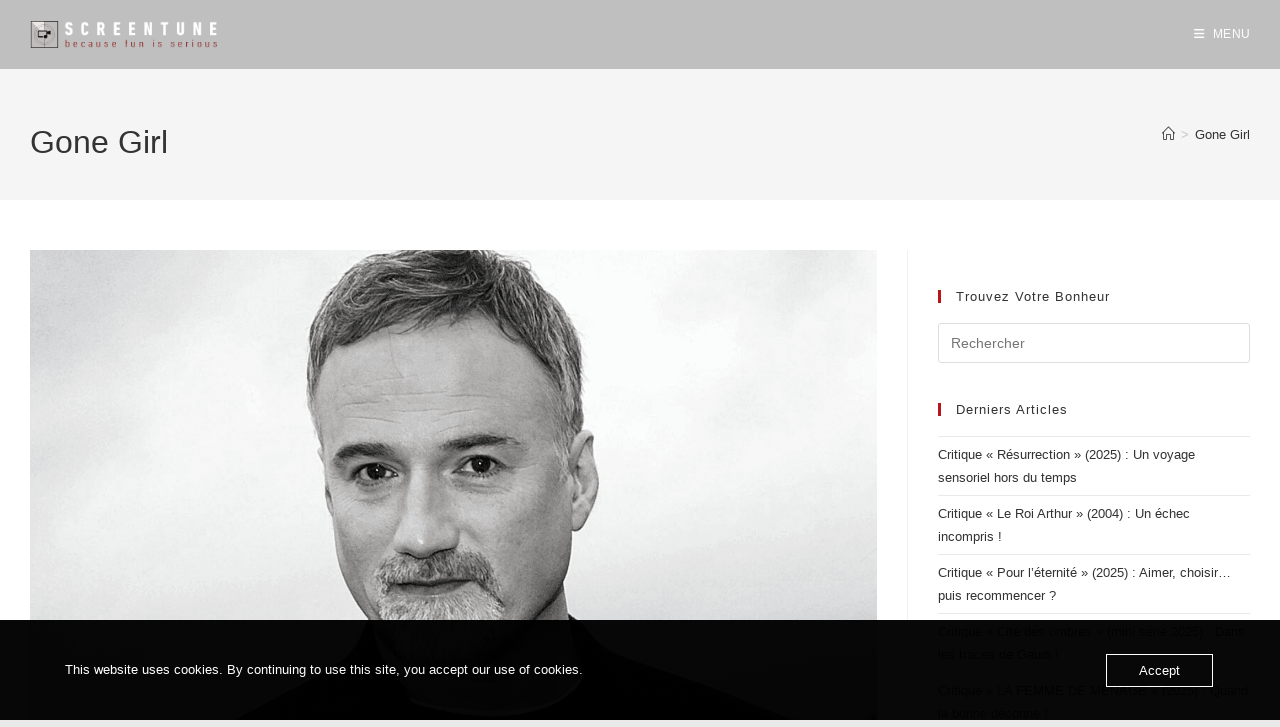

--- FILE ---
content_type: text/html; charset=UTF-8
request_url: https://www.screentune.com/tag/gone-girl/
body_size: 20760
content:
<!DOCTYPE html>
<html class="html" lang="fr-FR">
<head>
	<meta charset="UTF-8">
	<link rel="profile" href="https://gmpg.org/xfn/11">

	<meta name='robots' content='index, follow, max-image-preview:large, max-snippet:-1, max-video-preview:-1' />
<meta name="viewport" content="width=device-width, initial-scale=1">
	<!-- This site is optimized with the Yoast SEO plugin v26.8 - https://yoast.com/product/yoast-seo-wordpress/ -->
	<title>- SCREENTUNE</title>
	<link rel="canonical" href="https://www.screentune.com/tag/gone-girl/" />
	<meta property="og:locale" content="fr_FR" />
	<meta property="og:type" content="article" />
	<meta property="og:title" content="- SCREENTUNE" />
	<meta property="og:url" content="https://www.screentune.com/tag/gone-girl/" />
	<meta property="og:site_name" content="SCREENTUNE" />
	<meta property="og:image" content="https://usercontent.one/wp/www.screentune.com/wp-content/uploads/2018/06/Profil-1.jpg?media=1649161309" />
	<meta property="og:image:width" content="720" />
	<meta property="og:image:height" content="720" />
	<meta property="og:image:type" content="image/jpeg" />
	<meta name="twitter:card" content="summary_large_image" />
	<script type="application/ld+json" class="yoast-schema-graph">{"@context":"https://schema.org","@graph":[{"@type":"CollectionPage","@id":"https://www.screentune.com/tag/gone-girl/","url":"https://www.screentune.com/tag/gone-girl/","name":"- SCREENTUNE","isPartOf":{"@id":"https://www.screentune.com/#website"},"primaryImageOfPage":{"@id":"https://www.screentune.com/tag/gone-girl/#primaryimage"},"image":{"@id":"https://www.screentune.com/tag/gone-girl/#primaryimage"},"thumbnailUrl":"https://www.screentune.com/wp-content/uploads/2020/08/David-Fincher.png","breadcrumb":{"@id":"https://www.screentune.com/tag/gone-girl/#breadcrumb"},"inLanguage":"fr-FR"},{"@type":"ImageObject","inLanguage":"fr-FR","@id":"https://www.screentune.com/tag/gone-girl/#primaryimage","url":"https://www.screentune.com/wp-content/uploads/2020/08/David-Fincher.png","contentUrl":"https://www.screentune.com/wp-content/uploads/2020/08/David-Fincher.png","width":1920,"height":1080},{"@type":"BreadcrumbList","@id":"https://www.screentune.com/tag/gone-girl/#breadcrumb","itemListElement":[{"@type":"ListItem","position":1,"name":"Accueil","item":"https://www.screentune.com/"},{"@type":"ListItem","position":2,"name":"Gone Girl"}]},{"@type":"WebSite","@id":"https://www.screentune.com/#website","url":"https://www.screentune.com/","name":"SCREENTUNE","description":"Because Fun is Serious!","publisher":{"@id":"https://www.screentune.com/#organization"},"potentialAction":[{"@type":"SearchAction","target":{"@type":"EntryPoint","urlTemplate":"https://www.screentune.com/?s={search_term_string}"},"query-input":{"@type":"PropertyValueSpecification","valueRequired":true,"valueName":"search_term_string"}}],"inLanguage":"fr-FR"},{"@type":"Organization","@id":"https://www.screentune.com/#organization","name":"ScreenTune","url":"https://www.screentune.com/","logo":{"@type":"ImageObject","inLanguage":"fr-FR","@id":"https://www.screentune.com/#/schema/logo/image/","url":"https://www.screentune.com/wp-content/uploads/2018/06/Profil-1.jpg","contentUrl":"https://www.screentune.com/wp-content/uploads/2018/06/Profil-1.jpg","width":720,"height":720,"caption":"ScreenTune"},"image":{"@id":"https://www.screentune.com/#/schema/logo/image/"},"sameAs":["https://facebook.com/ScreenTune/","https://www.instagram.com/screentune/"]}]}</script>
	<!-- / Yoast SEO plugin. -->


<link rel='dns-prefetch' href='//js.stripe.com' />
<link rel='dns-prefetch' href='//www.googletagmanager.com' />
<link rel="alternate" type="application/rss+xml" title="SCREENTUNE &raquo; Flux" href="https://www.screentune.com/feed/" />
<link rel="alternate" type="application/rss+xml" title="SCREENTUNE &raquo; Flux des commentaires" href="https://www.screentune.com/comments/feed/" />
<link rel="alternate" type="application/rss+xml" title="SCREENTUNE &raquo; Flux de l’étiquette Gone Girl" href="https://www.screentune.com/tag/gone-girl/feed/" />
		<style>
			.lazyload,
			.lazyloading {
				max-width: 100%;
			}
		</style>
				<!-- This site uses the Google Analytics by MonsterInsights plugin v9.11.1 - Using Analytics tracking - https://www.monsterinsights.com/ -->
							<script src="//www.googletagmanager.com/gtag/js?id=G-9490L4XZMH"  data-cfasync="false" data-wpfc-render="false" async></script>
			<script data-cfasync="false" data-wpfc-render="false">
				var mi_version = '9.11.1';
				var mi_track_user = true;
				var mi_no_track_reason = '';
								var MonsterInsightsDefaultLocations = {"page_location":"https:\/\/www.screentune.com\/tag\/gone-girl\/"};
								if ( typeof MonsterInsightsPrivacyGuardFilter === 'function' ) {
					var MonsterInsightsLocations = (typeof MonsterInsightsExcludeQuery === 'object') ? MonsterInsightsPrivacyGuardFilter( MonsterInsightsExcludeQuery ) : MonsterInsightsPrivacyGuardFilter( MonsterInsightsDefaultLocations );
				} else {
					var MonsterInsightsLocations = (typeof MonsterInsightsExcludeQuery === 'object') ? MonsterInsightsExcludeQuery : MonsterInsightsDefaultLocations;
				}

								var disableStrs = [
										'ga-disable-G-9490L4XZMH',
									];

				/* Function to detect opted out users */
				function __gtagTrackerIsOptedOut() {
					for (var index = 0; index < disableStrs.length; index++) {
						if (document.cookie.indexOf(disableStrs[index] + '=true') > -1) {
							return true;
						}
					}

					return false;
				}

				/* Disable tracking if the opt-out cookie exists. */
				if (__gtagTrackerIsOptedOut()) {
					for (var index = 0; index < disableStrs.length; index++) {
						window[disableStrs[index]] = true;
					}
				}

				/* Opt-out function */
				function __gtagTrackerOptout() {
					for (var index = 0; index < disableStrs.length; index++) {
						document.cookie = disableStrs[index] + '=true; expires=Thu, 31 Dec 2099 23:59:59 UTC; path=/';
						window[disableStrs[index]] = true;
					}
				}

				if ('undefined' === typeof gaOptout) {
					function gaOptout() {
						__gtagTrackerOptout();
					}
				}
								window.dataLayer = window.dataLayer || [];

				window.MonsterInsightsDualTracker = {
					helpers: {},
					trackers: {},
				};
				if (mi_track_user) {
					function __gtagDataLayer() {
						dataLayer.push(arguments);
					}

					function __gtagTracker(type, name, parameters) {
						if (!parameters) {
							parameters = {};
						}

						if (parameters.send_to) {
							__gtagDataLayer.apply(null, arguments);
							return;
						}

						if (type === 'event') {
														parameters.send_to = monsterinsights_frontend.v4_id;
							var hookName = name;
							if (typeof parameters['event_category'] !== 'undefined') {
								hookName = parameters['event_category'] + ':' + name;
							}

							if (typeof MonsterInsightsDualTracker.trackers[hookName] !== 'undefined') {
								MonsterInsightsDualTracker.trackers[hookName](parameters);
							} else {
								__gtagDataLayer('event', name, parameters);
							}
							
						} else {
							__gtagDataLayer.apply(null, arguments);
						}
					}

					__gtagTracker('js', new Date());
					__gtagTracker('set', {
						'developer_id.dZGIzZG': true,
											});
					if ( MonsterInsightsLocations.page_location ) {
						__gtagTracker('set', MonsterInsightsLocations);
					}
										__gtagTracker('config', 'G-9490L4XZMH', {"forceSSL":"true","link_attribution":"true"} );
										window.gtag = __gtagTracker;										(function () {
						/* https://developers.google.com/analytics/devguides/collection/analyticsjs/ */
						/* ga and __gaTracker compatibility shim. */
						var noopfn = function () {
							return null;
						};
						var newtracker = function () {
							return new Tracker();
						};
						var Tracker = function () {
							return null;
						};
						var p = Tracker.prototype;
						p.get = noopfn;
						p.set = noopfn;
						p.send = function () {
							var args = Array.prototype.slice.call(arguments);
							args.unshift('send');
							__gaTracker.apply(null, args);
						};
						var __gaTracker = function () {
							var len = arguments.length;
							if (len === 0) {
								return;
							}
							var f = arguments[len - 1];
							if (typeof f !== 'object' || f === null || typeof f.hitCallback !== 'function') {
								if ('send' === arguments[0]) {
									var hitConverted, hitObject = false, action;
									if ('event' === arguments[1]) {
										if ('undefined' !== typeof arguments[3]) {
											hitObject = {
												'eventAction': arguments[3],
												'eventCategory': arguments[2],
												'eventLabel': arguments[4],
												'value': arguments[5] ? arguments[5] : 1,
											}
										}
									}
									if ('pageview' === arguments[1]) {
										if ('undefined' !== typeof arguments[2]) {
											hitObject = {
												'eventAction': 'page_view',
												'page_path': arguments[2],
											}
										}
									}
									if (typeof arguments[2] === 'object') {
										hitObject = arguments[2];
									}
									if (typeof arguments[5] === 'object') {
										Object.assign(hitObject, arguments[5]);
									}
									if ('undefined' !== typeof arguments[1].hitType) {
										hitObject = arguments[1];
										if ('pageview' === hitObject.hitType) {
											hitObject.eventAction = 'page_view';
										}
									}
									if (hitObject) {
										action = 'timing' === arguments[1].hitType ? 'timing_complete' : hitObject.eventAction;
										hitConverted = mapArgs(hitObject);
										__gtagTracker('event', action, hitConverted);
									}
								}
								return;
							}

							function mapArgs(args) {
								var arg, hit = {};
								var gaMap = {
									'eventCategory': 'event_category',
									'eventAction': 'event_action',
									'eventLabel': 'event_label',
									'eventValue': 'event_value',
									'nonInteraction': 'non_interaction',
									'timingCategory': 'event_category',
									'timingVar': 'name',
									'timingValue': 'value',
									'timingLabel': 'event_label',
									'page': 'page_path',
									'location': 'page_location',
									'title': 'page_title',
									'referrer' : 'page_referrer',
								};
								for (arg in args) {
																		if (!(!args.hasOwnProperty(arg) || !gaMap.hasOwnProperty(arg))) {
										hit[gaMap[arg]] = args[arg];
									} else {
										hit[arg] = args[arg];
									}
								}
								return hit;
							}

							try {
								f.hitCallback();
							} catch (ex) {
							}
						};
						__gaTracker.create = newtracker;
						__gaTracker.getByName = newtracker;
						__gaTracker.getAll = function () {
							return [];
						};
						__gaTracker.remove = noopfn;
						__gaTracker.loaded = true;
						window['__gaTracker'] = __gaTracker;
					})();
									} else {
										console.log("");
					(function () {
						function __gtagTracker() {
							return null;
						}

						window['__gtagTracker'] = __gtagTracker;
						window['gtag'] = __gtagTracker;
					})();
									}
			</script>
							<!-- / Google Analytics by MonsterInsights -->
		<!-- www.screentune.com is managing ads with Advanced Ads 2.0.16 – https://wpadvancedads.com/ --><script id="scree-ready">
			window.advanced_ads_ready=function(e,a){a=a||"complete";var d=function(e){return"interactive"===a?"loading"!==e:"complete"===e};d(document.readyState)?e():document.addEventListener("readystatechange",(function(a){d(a.target.readyState)&&e()}),{once:"interactive"===a})},window.advanced_ads_ready_queue=window.advanced_ads_ready_queue||[];		</script>
		<style id='wp-img-auto-sizes-contain-inline-css'>
img:is([sizes=auto i],[sizes^="auto," i]){contain-intrinsic-size:3000px 1500px}
/*# sourceURL=wp-img-auto-sizes-contain-inline-css */
</style>
<style id='wp-emoji-styles-inline-css'>

	img.wp-smiley, img.emoji {
		display: inline !important;
		border: none !important;
		box-shadow: none !important;
		height: 1em !important;
		width: 1em !important;
		margin: 0 0.07em !important;
		vertical-align: -0.1em !important;
		background: none !important;
		padding: 0 !important;
	}
/*# sourceURL=wp-emoji-styles-inline-css */
</style>
<style id='classic-theme-styles-inline-css'>
/*! This file is auto-generated */
.wp-block-button__link{color:#fff;background-color:#32373c;border-radius:9999px;box-shadow:none;text-decoration:none;padding:calc(.667em + 2px) calc(1.333em + 2px);font-size:1.125em}.wp-block-file__button{background:#32373c;color:#fff;text-decoration:none}
/*# sourceURL=/wp-includes/css/classic-themes.min.css */
</style>
<style id='global-styles-inline-css'>
:root{--wp--preset--aspect-ratio--square: 1;--wp--preset--aspect-ratio--4-3: 4/3;--wp--preset--aspect-ratio--3-4: 3/4;--wp--preset--aspect-ratio--3-2: 3/2;--wp--preset--aspect-ratio--2-3: 2/3;--wp--preset--aspect-ratio--16-9: 16/9;--wp--preset--aspect-ratio--9-16: 9/16;--wp--preset--color--black: #000000;--wp--preset--color--cyan-bluish-gray: #abb8c3;--wp--preset--color--white: #ffffff;--wp--preset--color--pale-pink: #f78da7;--wp--preset--color--vivid-red: #cf2e2e;--wp--preset--color--luminous-vivid-orange: #ff6900;--wp--preset--color--luminous-vivid-amber: #fcb900;--wp--preset--color--light-green-cyan: #7bdcb5;--wp--preset--color--vivid-green-cyan: #00d084;--wp--preset--color--pale-cyan-blue: #8ed1fc;--wp--preset--color--vivid-cyan-blue: #0693e3;--wp--preset--color--vivid-purple: #9b51e0;--wp--preset--gradient--vivid-cyan-blue-to-vivid-purple: linear-gradient(135deg,rgb(6,147,227) 0%,rgb(155,81,224) 100%);--wp--preset--gradient--light-green-cyan-to-vivid-green-cyan: linear-gradient(135deg,rgb(122,220,180) 0%,rgb(0,208,130) 100%);--wp--preset--gradient--luminous-vivid-amber-to-luminous-vivid-orange: linear-gradient(135deg,rgb(252,185,0) 0%,rgb(255,105,0) 100%);--wp--preset--gradient--luminous-vivid-orange-to-vivid-red: linear-gradient(135deg,rgb(255,105,0) 0%,rgb(207,46,46) 100%);--wp--preset--gradient--very-light-gray-to-cyan-bluish-gray: linear-gradient(135deg,rgb(238,238,238) 0%,rgb(169,184,195) 100%);--wp--preset--gradient--cool-to-warm-spectrum: linear-gradient(135deg,rgb(74,234,220) 0%,rgb(151,120,209) 20%,rgb(207,42,186) 40%,rgb(238,44,130) 60%,rgb(251,105,98) 80%,rgb(254,248,76) 100%);--wp--preset--gradient--blush-light-purple: linear-gradient(135deg,rgb(255,206,236) 0%,rgb(152,150,240) 100%);--wp--preset--gradient--blush-bordeaux: linear-gradient(135deg,rgb(254,205,165) 0%,rgb(254,45,45) 50%,rgb(107,0,62) 100%);--wp--preset--gradient--luminous-dusk: linear-gradient(135deg,rgb(255,203,112) 0%,rgb(199,81,192) 50%,rgb(65,88,208) 100%);--wp--preset--gradient--pale-ocean: linear-gradient(135deg,rgb(255,245,203) 0%,rgb(182,227,212) 50%,rgb(51,167,181) 100%);--wp--preset--gradient--electric-grass: linear-gradient(135deg,rgb(202,248,128) 0%,rgb(113,206,126) 100%);--wp--preset--gradient--midnight: linear-gradient(135deg,rgb(2,3,129) 0%,rgb(40,116,252) 100%);--wp--preset--font-size--small: 13px;--wp--preset--font-size--medium: 20px;--wp--preset--font-size--large: 36px;--wp--preset--font-size--x-large: 42px;--wp--preset--spacing--20: 0.44rem;--wp--preset--spacing--30: 0.67rem;--wp--preset--spacing--40: 1rem;--wp--preset--spacing--50: 1.5rem;--wp--preset--spacing--60: 2.25rem;--wp--preset--spacing--70: 3.38rem;--wp--preset--spacing--80: 5.06rem;--wp--preset--shadow--natural: 6px 6px 9px rgba(0, 0, 0, 0.2);--wp--preset--shadow--deep: 12px 12px 50px rgba(0, 0, 0, 0.4);--wp--preset--shadow--sharp: 6px 6px 0px rgba(0, 0, 0, 0.2);--wp--preset--shadow--outlined: 6px 6px 0px -3px rgb(255, 255, 255), 6px 6px rgb(0, 0, 0);--wp--preset--shadow--crisp: 6px 6px 0px rgb(0, 0, 0);}:where(.is-layout-flex){gap: 0.5em;}:where(.is-layout-grid){gap: 0.5em;}body .is-layout-flex{display: flex;}.is-layout-flex{flex-wrap: wrap;align-items: center;}.is-layout-flex > :is(*, div){margin: 0;}body .is-layout-grid{display: grid;}.is-layout-grid > :is(*, div){margin: 0;}:where(.wp-block-columns.is-layout-flex){gap: 2em;}:where(.wp-block-columns.is-layout-grid){gap: 2em;}:where(.wp-block-post-template.is-layout-flex){gap: 1.25em;}:where(.wp-block-post-template.is-layout-grid){gap: 1.25em;}.has-black-color{color: var(--wp--preset--color--black) !important;}.has-cyan-bluish-gray-color{color: var(--wp--preset--color--cyan-bluish-gray) !important;}.has-white-color{color: var(--wp--preset--color--white) !important;}.has-pale-pink-color{color: var(--wp--preset--color--pale-pink) !important;}.has-vivid-red-color{color: var(--wp--preset--color--vivid-red) !important;}.has-luminous-vivid-orange-color{color: var(--wp--preset--color--luminous-vivid-orange) !important;}.has-luminous-vivid-amber-color{color: var(--wp--preset--color--luminous-vivid-amber) !important;}.has-light-green-cyan-color{color: var(--wp--preset--color--light-green-cyan) !important;}.has-vivid-green-cyan-color{color: var(--wp--preset--color--vivid-green-cyan) !important;}.has-pale-cyan-blue-color{color: var(--wp--preset--color--pale-cyan-blue) !important;}.has-vivid-cyan-blue-color{color: var(--wp--preset--color--vivid-cyan-blue) !important;}.has-vivid-purple-color{color: var(--wp--preset--color--vivid-purple) !important;}.has-black-background-color{background-color: var(--wp--preset--color--black) !important;}.has-cyan-bluish-gray-background-color{background-color: var(--wp--preset--color--cyan-bluish-gray) !important;}.has-white-background-color{background-color: var(--wp--preset--color--white) !important;}.has-pale-pink-background-color{background-color: var(--wp--preset--color--pale-pink) !important;}.has-vivid-red-background-color{background-color: var(--wp--preset--color--vivid-red) !important;}.has-luminous-vivid-orange-background-color{background-color: var(--wp--preset--color--luminous-vivid-orange) !important;}.has-luminous-vivid-amber-background-color{background-color: var(--wp--preset--color--luminous-vivid-amber) !important;}.has-light-green-cyan-background-color{background-color: var(--wp--preset--color--light-green-cyan) !important;}.has-vivid-green-cyan-background-color{background-color: var(--wp--preset--color--vivid-green-cyan) !important;}.has-pale-cyan-blue-background-color{background-color: var(--wp--preset--color--pale-cyan-blue) !important;}.has-vivid-cyan-blue-background-color{background-color: var(--wp--preset--color--vivid-cyan-blue) !important;}.has-vivid-purple-background-color{background-color: var(--wp--preset--color--vivid-purple) !important;}.has-black-border-color{border-color: var(--wp--preset--color--black) !important;}.has-cyan-bluish-gray-border-color{border-color: var(--wp--preset--color--cyan-bluish-gray) !important;}.has-white-border-color{border-color: var(--wp--preset--color--white) !important;}.has-pale-pink-border-color{border-color: var(--wp--preset--color--pale-pink) !important;}.has-vivid-red-border-color{border-color: var(--wp--preset--color--vivid-red) !important;}.has-luminous-vivid-orange-border-color{border-color: var(--wp--preset--color--luminous-vivid-orange) !important;}.has-luminous-vivid-amber-border-color{border-color: var(--wp--preset--color--luminous-vivid-amber) !important;}.has-light-green-cyan-border-color{border-color: var(--wp--preset--color--light-green-cyan) !important;}.has-vivid-green-cyan-border-color{border-color: var(--wp--preset--color--vivid-green-cyan) !important;}.has-pale-cyan-blue-border-color{border-color: var(--wp--preset--color--pale-cyan-blue) !important;}.has-vivid-cyan-blue-border-color{border-color: var(--wp--preset--color--vivid-cyan-blue) !important;}.has-vivid-purple-border-color{border-color: var(--wp--preset--color--vivid-purple) !important;}.has-vivid-cyan-blue-to-vivid-purple-gradient-background{background: var(--wp--preset--gradient--vivid-cyan-blue-to-vivid-purple) !important;}.has-light-green-cyan-to-vivid-green-cyan-gradient-background{background: var(--wp--preset--gradient--light-green-cyan-to-vivid-green-cyan) !important;}.has-luminous-vivid-amber-to-luminous-vivid-orange-gradient-background{background: var(--wp--preset--gradient--luminous-vivid-amber-to-luminous-vivid-orange) !important;}.has-luminous-vivid-orange-to-vivid-red-gradient-background{background: var(--wp--preset--gradient--luminous-vivid-orange-to-vivid-red) !important;}.has-very-light-gray-to-cyan-bluish-gray-gradient-background{background: var(--wp--preset--gradient--very-light-gray-to-cyan-bluish-gray) !important;}.has-cool-to-warm-spectrum-gradient-background{background: var(--wp--preset--gradient--cool-to-warm-spectrum) !important;}.has-blush-light-purple-gradient-background{background: var(--wp--preset--gradient--blush-light-purple) !important;}.has-blush-bordeaux-gradient-background{background: var(--wp--preset--gradient--blush-bordeaux) !important;}.has-luminous-dusk-gradient-background{background: var(--wp--preset--gradient--luminous-dusk) !important;}.has-pale-ocean-gradient-background{background: var(--wp--preset--gradient--pale-ocean) !important;}.has-electric-grass-gradient-background{background: var(--wp--preset--gradient--electric-grass) !important;}.has-midnight-gradient-background{background: var(--wp--preset--gradient--midnight) !important;}.has-small-font-size{font-size: var(--wp--preset--font-size--small) !important;}.has-medium-font-size{font-size: var(--wp--preset--font-size--medium) !important;}.has-large-font-size{font-size: var(--wp--preset--font-size--large) !important;}.has-x-large-font-size{font-size: var(--wp--preset--font-size--x-large) !important;}
:where(.wp-block-post-template.is-layout-flex){gap: 1.25em;}:where(.wp-block-post-template.is-layout-grid){gap: 1.25em;}
:where(.wp-block-term-template.is-layout-flex){gap: 1.25em;}:where(.wp-block-term-template.is-layout-grid){gap: 1.25em;}
:where(.wp-block-columns.is-layout-flex){gap: 2em;}:where(.wp-block-columns.is-layout-grid){gap: 2em;}
:root :where(.wp-block-pullquote){font-size: 1.5em;line-height: 1.6;}
/*# sourceURL=global-styles-inline-css */
</style>
<link rel='stylesheet' id='aalb_basics_css-css' href='https://usercontent.one/wp/www.screentune.com/wp-content/plugins/amazon-associates-link-builder/css/aalb_basics.css?ver=1.9.3&media=1649161309' media='all' />
<link rel='stylesheet' id='oc_cb_css_fr-css' href='https://usercontent.one/wp/www.screentune.com/wp-content/plugins/onecom-themes-plugins/assets/min-css/cookie-banner-frontend.min.css?ver=5.0.1&media=1649161309' media='all' />
<link rel='stylesheet' id='wpecpp-css' href='https://usercontent.one/wp/www.screentune.com/wp-content/plugins/wp-ecommerce-paypal/assets/css/wpecpp.css?ver=2.0.3&media=1649161309' media='all' />
<link rel='stylesheet' id='font-awesome-css' href='https://usercontent.one/wp/www.screentune.com/wp-content/themes/oceanwp/assets/fonts/fontawesome/css/all.min.css?ver=6.7.2&media=1649161309' media='all' />
<link rel='stylesheet' id='simple-line-icons-css' href='https://usercontent.one/wp/www.screentune.com/wp-content/themes/oceanwp/assets/css/third/simple-line-icons.min.css?ver=2.4.0&media=1649161309' media='all' />
<link rel='stylesheet' id='oceanwp-style-css' href='https://usercontent.one/wp/www.screentune.com/wp-content/themes/oceanwp/assets/css/style.min.css?ver=4.1.4&media=1649161309' media='all' />
<link rel='stylesheet' id='oe-widgets-style-css' href='https://usercontent.one/wp/www.screentune.com/wp-content/plugins/ocean-extra/assets/css/widgets.css?media=1649161309?ver=171e0d51e3ea50ae19072552296cd9e7' media='all' />
<script src="https://usercontent.one/wp/www.screentune.com/wp-content/plugins/google-analytics-for-wordpress/assets/js/frontend-gtag.min.js?ver=9.11.1&media=1649161309" id="monsterinsights-frontend-script-js" async data-wp-strategy="async"></script>
<script data-cfasync="false" data-wpfc-render="false" id='monsterinsights-frontend-script-js-extra'>var monsterinsights_frontend = {"js_events_tracking":"true","download_extensions":"doc,pdf,ppt,zip,xls,docx,pptx,xlsx","inbound_paths":"[{\"path\":\"\\\/go\\\/\",\"label\":\"affiliate\"},{\"path\":\"\\\/recommend\\\/\",\"label\":\"affiliate\"}]","home_url":"https:\/\/www.screentune.com","hash_tracking":"false","v4_id":"G-9490L4XZMH"};</script>
<script src="https://www.screentune.com/wp-includes/js/jquery/jquery.min.js?ver=3.7.1" id="jquery-core-js"></script>
<script src="https://www.screentune.com/wp-includes/js/jquery/jquery-migrate.min.js?ver=3.4.1" id="jquery-migrate-js"></script>
<link rel="https://api.w.org/" href="https://www.screentune.com/wp-json/" /><link rel="alternate" title="JSON" type="application/json" href="https://www.screentune.com/wp-json/wp/v2/tags/386" /><link rel="EditURI" type="application/rsd+xml" title="RSD" href="https://www.screentune.com/xmlrpc.php?rsd" />
<meta name="generator" content="Site Kit by Google 1.170.0" /><!-- Global site tag (gtag.js) - Google Analytics -->
<script async src="https://www.googletagmanager.com/gtag/js?id=UA-121850567-1"></script>
<script>
  window.dataLayer = window.dataLayer || [];
  function gtag(){dataLayer.push(arguments);}
  gtag('js', new Date());

  gtag('config', 'UA-121850567-1');
</script>
<!-- Facebook Pixel Code -->
<script>
  !function(f,b,e,v,n,t,s)
  {if(f.fbq)return;n=f.fbq=function(){n.callMethod?
  n.callMethod.apply(n,arguments):n.queue.push(arguments)};
  if(!f._fbq)f._fbq=n;n.push=n;n.loaded=!0;n.version='2.0';
  n.queue=[];t=b.createElement(e);t.async=!0;
  t.src=v;s=b.getElementsByTagName(e)[0];
  s.parentNode.insertBefore(t,s)}(window, document,'script',
  'https://connect.facebook.net/en_US/fbevents.js');
  fbq('init', '174063943384803');
  fbq('track', 'PageView');
</script>
<noscript><img height="1" width="1" style="display:none"
  src="https://www.facebook.com/tr?id=174063943384803&ev=PageView&noscript=1"
/></noscript>
<!-- End Facebook Pixel Code --><style>[class*=" icon-oc-"],[class^=icon-oc-]{speak:none;font-style:normal;font-weight:400;font-variant:normal;text-transform:none;line-height:1;-webkit-font-smoothing:antialiased;-moz-osx-font-smoothing:grayscale}.icon-oc-one-com-white-32px-fill:before{content:"901"}.icon-oc-one-com:before{content:"900"}#one-com-icon,.toplevel_page_onecom-wp .wp-menu-image{speak:none;display:flex;align-items:center;justify-content:center;text-transform:none;line-height:1;-webkit-font-smoothing:antialiased;-moz-osx-font-smoothing:grayscale}.onecom-wp-admin-bar-item>a,.toplevel_page_onecom-wp>.wp-menu-name{font-size:16px;font-weight:400;line-height:1}.toplevel_page_onecom-wp>.wp-menu-name img{width:69px;height:9px;}.wp-submenu-wrap.wp-submenu>.wp-submenu-head>img{width:88px;height:auto}.onecom-wp-admin-bar-item>a img{height:7px!important}.onecom-wp-admin-bar-item>a img,.toplevel_page_onecom-wp>.wp-menu-name img{opacity:.8}.onecom-wp-admin-bar-item.hover>a img,.toplevel_page_onecom-wp.wp-has-current-submenu>.wp-menu-name img,li.opensub>a.toplevel_page_onecom-wp>.wp-menu-name img{opacity:1}#one-com-icon:before,.onecom-wp-admin-bar-item>a:before,.toplevel_page_onecom-wp>.wp-menu-image:before{content:'';position:static!important;background-color:rgba(240,245,250,.4);border-radius:102px;width:18px;height:18px;padding:0!important}.onecom-wp-admin-bar-item>a:before{width:14px;height:14px}.onecom-wp-admin-bar-item.hover>a:before,.toplevel_page_onecom-wp.opensub>a>.wp-menu-image:before,.toplevel_page_onecom-wp.wp-has-current-submenu>.wp-menu-image:before{background-color:#76b82a}.onecom-wp-admin-bar-item>a{display:inline-flex!important;align-items:center;justify-content:center}#one-com-logo-wrapper{font-size:4em}#one-com-icon{vertical-align:middle}.imagify-welcome{display:none !important;}</style>		<script>
			document.documentElement.className = document.documentElement.className.replace('no-js', 'js');
		</script>
				<style>
			.no-js img.lazyload {
				display: none;
			}

			figure.wp-block-image img.lazyloading {
				min-width: 150px;
			}

			.lazyload,
			.lazyloading {
				--smush-placeholder-width: 100px;
				--smush-placeholder-aspect-ratio: 1/1;
				width: var(--smush-image-width, var(--smush-placeholder-width)) !important;
				aspect-ratio: var(--smush-image-aspect-ratio, var(--smush-placeholder-aspect-ratio)) !important;
			}

						.lazyload, .lazyloading {
				opacity: 0;
			}

			.lazyloaded {
				opacity: 1;
				transition: opacity 400ms;
				transition-delay: 0ms;
			}

					</style>
		
<!-- Balises Meta Google AdSense ajoutées par Site Kit -->
<meta name="google-adsense-platform-account" content="ca-host-pub-2644536267352236">
<meta name="google-adsense-platform-domain" content="sitekit.withgoogle.com">
<!-- Fin des balises Meta End Google AdSense ajoutées par Site Kit -->
<meta name="generator" content="Elementor 3.34.1; features: additional_custom_breakpoints; settings: css_print_method-external, google_font-enabled, font_display-auto">
			<style>
				.e-con.e-parent:nth-of-type(n+4):not(.e-lazyloaded):not(.e-no-lazyload),
				.e-con.e-parent:nth-of-type(n+4):not(.e-lazyloaded):not(.e-no-lazyload) * {
					background-image: none !important;
				}
				@media screen and (max-height: 1024px) {
					.e-con.e-parent:nth-of-type(n+3):not(.e-lazyloaded):not(.e-no-lazyload),
					.e-con.e-parent:nth-of-type(n+3):not(.e-lazyloaded):not(.e-no-lazyload) * {
						background-image: none !important;
					}
				}
				@media screen and (max-height: 640px) {
					.e-con.e-parent:nth-of-type(n+2):not(.e-lazyloaded):not(.e-no-lazyload),
					.e-con.e-parent:nth-of-type(n+2):not(.e-lazyloaded):not(.e-no-lazyload) * {
						background-image: none !important;
					}
				}
			</style>
			<script async type="application/javascript"
        src="https://news.google.com/swg/js/v1/swg-basic.js"></script>
<script>
  (self.SWG_BASIC = self.SWG_BASIC || []).push( basicSubscriptions => {
    basicSubscriptions.init({
      type: "NewsArticle",
      isPartOfType: ["Product"],
      isPartOfProductId: "CAowyJuxDA:openaccess",
      clientOptions: { theme: "light", lang: "fr" },
    });
  });
</script>
<!-- Extrait Google Tag Manager ajouté par Site Kit -->
<script>
			( function( w, d, s, l, i ) {
				w[l] = w[l] || [];
				w[l].push( {'gtm.start': new Date().getTime(), event: 'gtm.js'} );
				var f = d.getElementsByTagName( s )[0],
					j = d.createElement( s ), dl = l != 'dataLayer' ? '&l=' + l : '';
				j.async = true;
				j.src = 'https://www.googletagmanager.com/gtm.js?id=' + i + dl;
				f.parentNode.insertBefore( j, f );
			} )( window, document, 'script', 'dataLayer', 'GTM-WBK625HH' );
			
</script>

<!-- End Google Tag Manager snippet added by Site Kit -->
<script data-ad-client="ca-pub-1992554385450289" async src="https://pagead2.googlesyndication.com/pagead/js/adsbygoogle.js"></script><link rel="canonical" href="https://www.screentune.com/tag/gone-girl/" />
<meta name="twitter:image" content="https://usercontent.one/wp/www.screentune.com/wp-content/uploads/2020/08/David-Fincher.png?media=1649161309" /><meta name="twitter:card" content="summary" /><meta name="twitter:domain" content="SCREENTUNE" /><meta name="twitter:title" content="Gone Girl" /><meta property="fb:admins" content="https://www.facebook.com/ScreenTune/" /><meta property="og:image" content="https://usercontent.one/wp/www.screentune.com/wp-content/uploads/2020/08/David-Fincher.png?media=1649161309" /><meta property="og:site_name" content="SCREENTUNE" /><meta property="og:url" content="https://www.screentune.com/tag/gone-girl/" /><meta property="og:type" content="object" /><meta property="og:title" content="Gone Girl" /><meta name="title" content="Gone Girl" /><link rel="icon" href="https://usercontent.one/wp/www.screentune.com/wp-content/uploads/2019/02/cropped-Profil-1-32x32.jpg?media=1649161309" sizes="32x32" />
<link rel="icon" href="https://usercontent.one/wp/www.screentune.com/wp-content/uploads/2019/02/cropped-Profil-1-192x192.jpg?media=1649161309" sizes="192x192" />
<link rel="apple-touch-icon" href="https://usercontent.one/wp/www.screentune.com/wp-content/uploads/2019/02/cropped-Profil-1-180x180.jpg?media=1649161309" />
<meta name="msapplication-TileImage" content="https://usercontent.one/wp/www.screentune.com/wp-content/uploads/2019/02/cropped-Profil-1-270x270.jpg?media=1649161309" />
<script async src="https://www.googletagmanager.com/gtag/js?id=
G-R20FV75V5Z"></script>
<script>
    window.dataLayer = window.dataLayer || [];
    function gtag(){dataLayer.push(arguments);}
    gtag('js', new Date());

    gtag('config', 'G-R20FV75V5Z');
</script>
<!--End WPMS Google Analytics 4 property tracking js code--><!-- OceanWP CSS -->
<style type="text/css">
/* Colors */a:hover,a.light:hover,.theme-heading .text::before,.theme-heading .text::after,#top-bar-content >a:hover,#top-bar-social li.oceanwp-email a:hover,#site-navigation-wrap .dropdown-menu >li >a:hover,#site-header.medium-header #medium-searchform button:hover,.oceanwp-mobile-menu-icon a:hover,.blog-entry.post .blog-entry-header .entry-title a:hover,.blog-entry.post .blog-entry-readmore a:hover,.blog-entry.thumbnail-entry .blog-entry-category a,ul.meta li a:hover,.dropcap,.single nav.post-navigation .nav-links .title,body .related-post-title a:hover,body #wp-calendar caption,body .contact-info-widget.default i,body .contact-info-widget.big-icons i,body .custom-links-widget .oceanwp-custom-links li a:hover,body .custom-links-widget .oceanwp-custom-links li a:hover:before,body .posts-thumbnails-widget li a:hover,body .social-widget li.oceanwp-email a:hover,.comment-author .comment-meta .comment-reply-link,#respond #cancel-comment-reply-link:hover,#footer-widgets .footer-box a:hover,#footer-bottom a:hover,#footer-bottom #footer-bottom-menu a:hover,.sidr a:hover,.sidr-class-dropdown-toggle:hover,.sidr-class-menu-item-has-children.active >a,.sidr-class-menu-item-has-children.active >a >.sidr-class-dropdown-toggle,input[type=checkbox]:checked:before{color:#ba141a}.single nav.post-navigation .nav-links .title .owp-icon use,.blog-entry.post .blog-entry-readmore a:hover .owp-icon use,body .contact-info-widget.default .owp-icon use,body .contact-info-widget.big-icons .owp-icon use{stroke:#ba141a}input[type="button"],input[type="reset"],input[type="submit"],button[type="submit"],.button,#site-navigation-wrap .dropdown-menu >li.btn >a >span,.thumbnail:hover i,.thumbnail:hover .link-post-svg-icon,.post-quote-content,.omw-modal .omw-close-modal,body .contact-info-widget.big-icons li:hover i,body .contact-info-widget.big-icons li:hover .owp-icon,body div.wpforms-container-full .wpforms-form input[type=submit],body div.wpforms-container-full .wpforms-form button[type=submit],body div.wpforms-container-full .wpforms-form .wpforms-page-button,.woocommerce-cart .wp-element-button,.woocommerce-checkout .wp-element-button,.wp-block-button__link{background-color:#ba141a}.widget-title{border-color:#ba141a}blockquote{border-color:#ba141a}.wp-block-quote{border-color:#ba141a}#searchform-dropdown{border-color:#ba141a}.dropdown-menu .sub-menu{border-color:#ba141a}.blog-entry.large-entry .blog-entry-readmore a:hover{border-color:#ba141a}.oceanwp-newsletter-form-wrap input[type="email"]:focus{border-color:#ba141a}.social-widget li.oceanwp-email a:hover{border-color:#ba141a}#respond #cancel-comment-reply-link:hover{border-color:#ba141a}body .contact-info-widget.big-icons li:hover i{border-color:#ba141a}body .contact-info-widget.big-icons li:hover .owp-icon{border-color:#ba141a}#footer-widgets .oceanwp-newsletter-form-wrap input[type="email"]:focus{border-color:#ba141a}body .theme-button,body input[type="submit"],body button[type="submit"],body button,body .button,body div.wpforms-container-full .wpforms-form input[type=submit],body div.wpforms-container-full .wpforms-form button[type=submit],body div.wpforms-container-full .wpforms-form .wpforms-page-button,.woocommerce-cart .wp-element-button,.woocommerce-checkout .wp-element-button,.wp-block-button__link{background-color:#ba141a}body .theme-button,body input[type="submit"],body button[type="submit"],body button,body .button,body div.wpforms-container-full .wpforms-form input[type=submit],body div.wpforms-container-full .wpforms-form button[type=submit],body div.wpforms-container-full .wpforms-form .wpforms-page-button,.woocommerce-cart .wp-element-button,.woocommerce-checkout .wp-element-button,.wp-block-button__link{border-color:#ffffff}body .theme-button:hover,body input[type="submit"]:hover,body button[type="submit"]:hover,body button:hover,body .button:hover,body div.wpforms-container-full .wpforms-form input[type=submit]:hover,body div.wpforms-container-full .wpforms-form input[type=submit]:active,body div.wpforms-container-full .wpforms-form button[type=submit]:hover,body div.wpforms-container-full .wpforms-form button[type=submit]:active,body div.wpforms-container-full .wpforms-form .wpforms-page-button:hover,body div.wpforms-container-full .wpforms-form .wpforms-page-button:active,.woocommerce-cart .wp-element-button:hover,.woocommerce-checkout .wp-element-button:hover,.wp-block-button__link:hover{border-color:#ffffff}h1{color:#ededed}/* OceanWP Style Settings CSS */.theme-button,input[type="submit"],button[type="submit"],button,.button,body div.wpforms-container-full .wpforms-form input[type=submit],body div.wpforms-container-full .wpforms-form button[type=submit],body div.wpforms-container-full .wpforms-form .wpforms-page-button{border-style:solid}.theme-button,input[type="submit"],button[type="submit"],button,.button,body div.wpforms-container-full .wpforms-form input[type=submit],body div.wpforms-container-full .wpforms-form button[type=submit],body div.wpforms-container-full .wpforms-form .wpforms-page-button{border-width:1px}form input[type="text"],form input[type="password"],form input[type="email"],form input[type="url"],form input[type="date"],form input[type="month"],form input[type="time"],form input[type="datetime"],form input[type="datetime-local"],form input[type="week"],form input[type="number"],form input[type="search"],form input[type="tel"],form input[type="color"],form select,form textarea,.woocommerce .woocommerce-checkout .select2-container--default .select2-selection--single{border-style:solid}body div.wpforms-container-full .wpforms-form input[type=date],body div.wpforms-container-full .wpforms-form input[type=datetime],body div.wpforms-container-full .wpforms-form input[type=datetime-local],body div.wpforms-container-full .wpforms-form input[type=email],body div.wpforms-container-full .wpforms-form input[type=month],body div.wpforms-container-full .wpforms-form input[type=number],body div.wpforms-container-full .wpforms-form input[type=password],body div.wpforms-container-full .wpforms-form input[type=range],body div.wpforms-container-full .wpforms-form input[type=search],body div.wpforms-container-full .wpforms-form input[type=tel],body div.wpforms-container-full .wpforms-form input[type=text],body div.wpforms-container-full .wpforms-form input[type=time],body div.wpforms-container-full .wpforms-form input[type=url],body div.wpforms-container-full .wpforms-form input[type=week],body div.wpforms-container-full .wpforms-form select,body div.wpforms-container-full .wpforms-form textarea{border-style:solid}form input[type="text"],form input[type="password"],form input[type="email"],form input[type="url"],form input[type="date"],form input[type="month"],form input[type="time"],form input[type="datetime"],form input[type="datetime-local"],form input[type="week"],form input[type="number"],form input[type="search"],form input[type="tel"],form input[type="color"],form select,form textarea{border-radius:3px}body div.wpforms-container-full .wpforms-form input[type=date],body div.wpforms-container-full .wpforms-form input[type=datetime],body div.wpforms-container-full .wpforms-form input[type=datetime-local],body div.wpforms-container-full .wpforms-form input[type=email],body div.wpforms-container-full .wpforms-form input[type=month],body div.wpforms-container-full .wpforms-form input[type=number],body div.wpforms-container-full .wpforms-form input[type=password],body div.wpforms-container-full .wpforms-form input[type=range],body div.wpforms-container-full .wpforms-form input[type=search],body div.wpforms-container-full .wpforms-form input[type=tel],body div.wpforms-container-full .wpforms-form input[type=text],body div.wpforms-container-full .wpforms-form input[type=time],body div.wpforms-container-full .wpforms-form input[type=url],body div.wpforms-container-full .wpforms-form input[type=week],body div.wpforms-container-full .wpforms-form select,body div.wpforms-container-full .wpforms-form textarea{border-radius:3px}/* Header */#site-logo #site-logo-inner,.oceanwp-social-menu .social-menu-inner,#site-header.full_screen-header .menu-bar-inner,.after-header-content .after-header-content-inner{height:69px}#site-navigation-wrap .dropdown-menu >li >a,#site-navigation-wrap .dropdown-menu >li >span.opl-logout-link,.oceanwp-mobile-menu-icon a,.mobile-menu-close,.after-header-content-inner >a{line-height:69px}#site-header,.has-transparent-header .is-sticky #site-header,.has-vh-transparent .is-sticky #site-header.vertical-header,#searchform-header-replace{background-color:#3f3f3f}#site-header.has-header-media .overlay-header-media{background-color:rgba(0,0,0,0.5)}#site-header.transparent-header{background-color:rgba(10,10,10,0.23)}#site-logo #site-logo-inner a img,#site-header.center-header #site-navigation-wrap .middle-site-logo a img{max-width:187px}#site-header #site-logo #site-logo-inner a img,#site-header.center-header #site-navigation-wrap .middle-site-logo a img{max-height:123px}#site-logo a.site-logo-text{color:#ffffff}#site-logo a.site-logo-text:hover{color:#ffffff}#site-navigation-wrap .dropdown-menu >li >a,.oceanwp-mobile-menu-icon a,#searchform-header-replace-close{color:#ffffff}#site-navigation-wrap .dropdown-menu >li >a .owp-icon use,.oceanwp-mobile-menu-icon a .owp-icon use,#searchform-header-replace-close .owp-icon use{stroke:#ffffff}#site-navigation-wrap .dropdown-menu >li >a:hover,.oceanwp-mobile-menu-icon a:hover,#searchform-header-replace-close:hover{color:#bc0f0f}#site-navigation-wrap .dropdown-menu >li >a:hover .owp-icon use,.oceanwp-mobile-menu-icon a:hover .owp-icon use,#searchform-header-replace-close:hover .owp-icon use{stroke:#bc0f0f}#site-navigation-wrap .dropdown-menu >.current-menu-item >a,#site-navigation-wrap .dropdown-menu >.current-menu-ancestor >a,#site-navigation-wrap .dropdown-menu >.current-menu-item >a:hover,#site-navigation-wrap .dropdown-menu >.current-menu-ancestor >a:hover{color:#bc0f0f}.navigation li.mega-cat .mega-cat-title{color:#ba141a}@media (max-width:1280px){#top-bar-nav,#site-navigation-wrap,.oceanwp-social-menu,.after-header-content{display:none}.center-logo #site-logo{float:none;position:absolute;left:50%;padding:0;-webkit-transform:translateX(-50%);transform:translateX(-50%)}#site-header.center-header #site-logo,.oceanwp-mobile-menu-icon,#oceanwp-cart-sidebar-wrap{display:block}body.vertical-header-style #outer-wrap{margin:0 !important}#site-header.vertical-header{position:relative;width:100%;left:0 !important;right:0 !important}#site-header.vertical-header .has-template >#site-logo{display:block}#site-header.vertical-header #site-header-inner{display:-webkit-box;display:-webkit-flex;display:-ms-flexbox;display:flex;-webkit-align-items:center;align-items:center;padding:0;max-width:90%}#site-header.vertical-header #site-header-inner >*:not(.oceanwp-mobile-menu-icon){display:none}#site-header.vertical-header #site-header-inner >*{padding:0 !important}#site-header.vertical-header #site-header-inner #site-logo{display:block;margin:0;width:50%;text-align:left}body.rtl #site-header.vertical-header #site-header-inner #site-logo{text-align:right}#site-header.vertical-header #site-header-inner .oceanwp-mobile-menu-icon{width:50%;text-align:right}body.rtl #site-header.vertical-header #site-header-inner .oceanwp-mobile-menu-icon{text-align:left}#site-header.vertical-header .vertical-toggle,body.vertical-header-style.vh-closed #site-header.vertical-header .vertical-toggle{display:none}#site-logo.has-responsive-logo .custom-logo-link{display:none}#site-logo.has-responsive-logo .responsive-logo-link{display:block}.is-sticky #site-logo.has-sticky-logo .responsive-logo-link{display:none}.is-sticky #site-logo.has-responsive-logo .sticky-logo-link{display:block}#top-bar.has-no-content #top-bar-social.top-bar-left,#top-bar.has-no-content #top-bar-social.top-bar-right{position:inherit;left:auto;right:auto;float:none;height:auto;line-height:1.5em;margin-top:0;text-align:center}#top-bar.has-no-content #top-bar-social li{float:none;display:inline-block}.owp-cart-overlay,#side-panel-wrap a.side-panel-btn{display:none !important}}body .sidr a,body .sidr-class-dropdown-toggle,#mobile-dropdown ul li a,#mobile-dropdown ul li a .dropdown-toggle,#mobile-fullscreen ul li a,#mobile-fullscreen .oceanwp-social-menu.simple-social ul li a{color:#000000}#mobile-fullscreen a.close .close-icon-inner,#mobile-fullscreen a.close .close-icon-inner::after{background-color:#000000}body .sidr a:hover,body .sidr-class-dropdown-toggle:hover,body .sidr-class-dropdown-toggle .fa,body .sidr-class-menu-item-has-children.active >a,body .sidr-class-menu-item-has-children.active >a >.sidr-class-dropdown-toggle,#mobile-dropdown ul li a:hover,#mobile-dropdown ul li a .dropdown-toggle:hover,#mobile-dropdown .menu-item-has-children.active >a,#mobile-dropdown .menu-item-has-children.active >a >.dropdown-toggle,#mobile-fullscreen ul li a:hover,#mobile-fullscreen .oceanwp-social-menu.simple-social ul li a:hover{color:#ba141a}#mobile-fullscreen a.close:hover .close-icon-inner,#mobile-fullscreen a.close:hover .close-icon-inner::after{background-color:#ba141a}/* Blog CSS */.ocean-single-post-header ul.meta-item li a:hover{color:#333333}/* Footer Widgets */#footer-widgets{padding:15px 0 15px 0}#footer-widgets{background-color:#282828}#footer-widgets,#footer-widgets p,#footer-widgets li a:before,#footer-widgets .contact-info-widget span.oceanwp-contact-title,#footer-widgets .recent-posts-date,#footer-widgets .recent-posts-comments,#footer-widgets .widget-recent-posts-icons li .fa{color:#efefef}#footer-widgets .footer-box a:hover,#footer-widgets a:hover{color:#ba141a}/* Footer Copyright */#footer-bottom{background-color:#000000}#footer-bottom,#footer-bottom p{color:#f2f2f2}#footer-bottom a:hover,#footer-bottom #footer-bottom-menu a:hover{color:#bc0f0f}/* Typography */body{font-size:14px;line-height:1.8}h1,h2,h3,h4,h5,h6,.theme-heading,.widget-title,.oceanwp-widget-recent-posts-title,.comment-reply-title,.entry-title,.sidebar-box .widget-title{line-height:1.4}h1{font-size:23px;line-height:1.4}h2{font-size:20px;line-height:1.4}h3{font-size:18px;line-height:1.4}h4{font-size:17px;line-height:1.4}h5{font-size:14px;line-height:1.4}h6{font-size:15px;line-height:1.4}.page-header .page-header-title,.page-header.background-image-page-header .page-header-title{font-size:32px;line-height:1.4}.page-header .page-subheading{font-size:15px;line-height:1.8}.site-breadcrumbs,.site-breadcrumbs a{font-size:13px;line-height:1.4}#top-bar-content,#top-bar-social-alt{font-size:12px;line-height:1.8}#site-logo a.site-logo-text{font-family:Arial Black,Gadget,sans-serif;font-size:26px;line-height:2;letter-spacing:6px}#site-navigation-wrap .dropdown-menu >li >a,#site-header.full_screen-header .fs-dropdown-menu >li >a,#site-header.top-header #site-navigation-wrap .dropdown-menu >li >a,#site-header.center-header #site-navigation-wrap .dropdown-menu >li >a,#site-header.medium-header #site-navigation-wrap .dropdown-menu >li >a,.oceanwp-mobile-menu-icon a{font-size:85%;letter-spacing:.2px;text-transform:uppercase}.dropdown-menu ul li a.menu-link,#site-header.full_screen-header .fs-dropdown-menu ul.sub-menu li a{font-size:12px;line-height:1.2;letter-spacing:.6px}.sidr-class-dropdown-menu li a,a.sidr-class-toggle-sidr-close,#mobile-dropdown ul li a,body #mobile-fullscreen ul li a{font-size:15px;line-height:1.8}.blog-entry.post .blog-entry-header .entry-title a{font-size:24px;line-height:1.4}.ocean-single-post-header .single-post-title{font-size:34px;line-height:1.4;letter-spacing:.6px}.ocean-single-post-header ul.meta-item li,.ocean-single-post-header ul.meta-item li a{font-size:13px;line-height:1.4;letter-spacing:.6px}.ocean-single-post-header .post-author-name,.ocean-single-post-header .post-author-name a{font-size:14px;line-height:1.4;letter-spacing:.6px}.ocean-single-post-header .post-author-description{font-size:12px;line-height:1.4;letter-spacing:.6px}.single-post .entry-title{line-height:1.4;letter-spacing:.6px}.single-post ul.meta li,.single-post ul.meta li a{font-size:14px;line-height:1.4;letter-spacing:.6px}.sidebar-box .widget-title,.sidebar-box.widget_block .wp-block-heading{font-size:13px;line-height:1;letter-spacing:1px}#footer-widgets .footer-box .widget-title{font-size:13px;line-height:1;letter-spacing:1px}#footer-bottom #copyright{font-size:12px;line-height:1}#footer-bottom #footer-bottom-menu{font-size:12px;line-height:1}.woocommerce-store-notice.demo_store{line-height:2;letter-spacing:1.5px}.demo_store .woocommerce-store-notice__dismiss-link{line-height:2;letter-spacing:1.5px}.woocommerce ul.products li.product li.title h2,.woocommerce ul.products li.product li.title a{font-size:14px;line-height:1.5}.woocommerce ul.products li.product li.category,.woocommerce ul.products li.product li.category a{font-size:12px;line-height:1}.woocommerce ul.products li.product .price{font-size:18px;line-height:1}.woocommerce ul.products li.product .button,.woocommerce ul.products li.product .product-inner .added_to_cart{font-size:12px;line-height:1.5;letter-spacing:1px}.woocommerce ul.products li.owp-woo-cond-notice span,.woocommerce ul.products li.owp-woo-cond-notice a{font-size:16px;line-height:1;letter-spacing:1px;font-weight:600;text-transform:capitalize}.woocommerce div.product .product_title{font-size:24px;line-height:1.4;letter-spacing:.6px}.woocommerce div.product p.price{font-size:36px;line-height:1}.woocommerce .owp-btn-normal .summary form button.button,.woocommerce .owp-btn-big .summary form button.button,.woocommerce .owp-btn-very-big .summary form button.button{font-size:12px;line-height:1.5;letter-spacing:1px;text-transform:uppercase}.woocommerce div.owp-woo-single-cond-notice span,.woocommerce div.owp-woo-single-cond-notice a{font-size:18px;line-height:2;letter-spacing:1.5px;font-weight:600;text-transform:capitalize}.ocean-preloader--active .preloader-after-content{font-size:20px;line-height:1.8;letter-spacing:.6px}
</style></head>

<body data-rsssl=1 class="archive tag tag-gone-girl tag-386 wp-custom-logo wp-embed-responsive wp-theme-oceanwp oceanwp-theme dropdown-mobile boxed-layout wrap-boxshadow has-transparent-header no-header-border has-sidebar content-right-sidebar has-breadcrumbs has-fixed-footer pagination-center elementor-default elementor-kit-10346 aa-prefix-scree- aa-disabled-archive" itemscope="itemscope" itemtype="https://schema.org/Blog">


			<!-- Extrait Google Tag Manager (noscript) ajouté par Site Kit -->
		<noscript>
			<iframe data-src="https://www.googletagmanager.com/ns.html?id=GTM-WBK625HH" height="0" width="0" style="display:none;visibility:hidden" src="[data-uri]" class="lazyload" data-load-mode="1"></iframe>
		</noscript>
		<!-- End Google Tag Manager (noscript) snippet added by Site Kit -->
		
	
	<div id="outer-wrap" class="site clr">

		<a class="skip-link screen-reader-text" href="#main">Skip to content</a>

		
		<div id="wrap" class="clr">

			
				<div id="transparent-header-wrap" class="clr">
	
<header id="site-header" class="transparent-header clr" data-height="69" itemscope="itemscope" itemtype="https://schema.org/WPHeader" role="banner">

	
					
			<div id="site-header-inner" class="clr container">

				
				

<div id="site-logo" class="clr" itemscope itemtype="https://schema.org/Brand" >

	
	<div id="site-logo-inner" class="clr">

		<a href="https://www.screentune.com/" class="custom-logo-link" rel="home"><img width="484" height="71" data-src="https://usercontent.one/wp/www.screentune.com/wp-content/uploads/2018/06/cropped-logoheader.png?media=1649161309" class="custom-logo lazyload" alt="SCREENTUNE" decoding="async" src="[data-uri]" style="--smush-placeholder-width: 484px; --smush-placeholder-aspect-ratio: 484/71;" /></a>
	</div><!-- #site-logo-inner -->

	
	
</div><!-- #site-logo -->

			<div id="site-navigation-wrap" class="clr">
			
			
			
			<nav id="site-navigation" class="navigation main-navigation clr" itemscope="itemscope" itemtype="https://schema.org/SiteNavigationElement" role="navigation" >

				<ul id="menu-principal" class="main-menu dropdown-menu sf-menu"><li id="menu-item-115" class="menu-item menu-item-type-custom menu-item-object-custom menu-item-home menu-item-115"><a href="https://www.screentune.com" class="menu-link"><span class="text-wrap">Accueil</span></a></li><li id="menu-item-4597" class="menu-item menu-item-type-post_type menu-item-object-page menu-item-has-children dropdown menu-item-4597"><a href="https://www.screentune.com/cinema-page-1/" class="menu-link"><span class="text-wrap">Cinéma<i class="nav-arrow fa fa-angle-down" aria-hidden="true" role="img"></i></span></a>
<ul class="sub-menu">
	<li id="menu-item-5766" class="menu-item menu-item-type-post_type menu-item-object-page menu-item-5766"><a href="https://www.screentune.com/cinema-page-1/" class="menu-link"><span class="text-wrap">Nos critiques Ciné</span></a></li>	<li id="menu-item-3766" class="menu-item menu-item-type-post_type menu-item-object-page menu-item-3766"><a href="https://www.screentune.com/un-doigt-dans-le-culte-page-1/" class="menu-link"><span class="text-wrap">Un doigt dans le culte</span></a></li></ul>
</li><li id="menu-item-4807" class="menu-item menu-item-type-post_type menu-item-object-page menu-item-4807"><a href="https://www.screentune.com/serie-page-1/" class="menu-link"><span class="text-wrap">Séries</span></a></li><li id="menu-item-118" class="menu-item menu-item-type-post_type menu-item-object-page menu-item-118"><a href="https://www.screentune.com/musique/" class="menu-link"><span class="text-wrap">Musique</span></a></li><li id="menu-item-1360" class="menu-item menu-item-type-post_type menu-item-object-page menu-item-1360"><a href="https://www.screentune.com/jeux-videos/" class="menu-link"><span class="text-wrap">Jeux Vidéos</span></a></li><li id="menu-item-117" class="menu-item menu-item-type-post_type menu-item-object-page menu-item-has-children dropdown menu-item-117"><a href="https://www.screentune.com/chronique/" class="menu-link"><span class="text-wrap">Chroniques<i class="nav-arrow fa fa-angle-down" aria-hidden="true" role="img"></i></span></a>
<ul class="sub-menu">
	<li id="menu-item-3516" class="menu-item menu-item-type-post_type menu-item-object-page menu-item-3516"><a href="https://www.screentune.com/portraits-page-1/" class="menu-link"><span class="text-wrap">Portraits</span></a></li>	<li id="menu-item-3168" class="menu-item menu-item-type-post_type menu-item-object-page menu-item-3168"><a href="https://www.screentune.com/nos-tops-1/" class="menu-link"><span class="text-wrap">Les Tops de la rédaction</span></a></li></ul>
</li><li id="menu-item-116" class="menu-item menu-item-type-post_type menu-item-object-page menu-item-has-children dropdown menu-item-116"><a href="https://www.screentune.com/a-propos/" class="menu-link"><span class="text-wrap">À propos<i class="nav-arrow fa fa-angle-down" aria-hidden="true" role="img"></i></span></a>
<ul class="sub-menu">
	<li id="menu-item-11427" class="menu-item menu-item-type-post_type menu-item-object-page menu-item-11427"><a href="https://www.screentune.com/a-propos/" class="menu-link"><span class="text-wrap">Qui sommes nous ?</span></a></li>	<li id="menu-item-11378" class="menu-item menu-item-type-post_type menu-item-object-page menu-item-11378"><a href="https://www.screentune.com/soutenez-nous-dans-nos-projets/" class="menu-link"><span class="text-wrap">Soutenez-nous dans nos projets !</span></a></li></ul>
</li></ul>
			</nav><!-- #site-navigation -->

			
			
					</div><!-- #site-navigation-wrap -->
			
		
	
				
	
	<div class="oceanwp-mobile-menu-icon clr mobile-right">

		
		
		
		<a href="https://www.screentune.com/#mobile-menu-toggle" class="mobile-menu"  aria-label="Menu mobile">
							<i class="fa fa-bars" aria-hidden="true"></i>
								<span class="oceanwp-text">Menu</span>
				<span class="oceanwp-close-text">Fermer</span>
						</a>

		
		
		
	</div><!-- #oceanwp-mobile-menu-navbar -->

	

			</div><!-- #site-header-inner -->

			
<div id="mobile-dropdown" class="clr" >

	<nav class="clr" itemscope="itemscope" itemtype="https://schema.org/SiteNavigationElement">

		<ul id="menu-principal-1" class="menu"><li class="menu-item menu-item-type-custom menu-item-object-custom menu-item-home menu-item-115"><a href="https://www.screentune.com">Accueil</a></li>
<li class="menu-item menu-item-type-post_type menu-item-object-page menu-item-has-children menu-item-4597"><a href="https://www.screentune.com/cinema-page-1/">Cinéma</a>
<ul class="sub-menu">
	<li class="menu-item menu-item-type-post_type menu-item-object-page menu-item-5766"><a href="https://www.screentune.com/cinema-page-1/">Nos critiques Ciné</a></li>
	<li class="menu-item menu-item-type-post_type menu-item-object-page menu-item-3766"><a href="https://www.screentune.com/un-doigt-dans-le-culte-page-1/">Un doigt dans le culte</a></li>
</ul>
</li>
<li class="menu-item menu-item-type-post_type menu-item-object-page menu-item-4807"><a href="https://www.screentune.com/serie-page-1/">Séries</a></li>
<li class="menu-item menu-item-type-post_type menu-item-object-page menu-item-118"><a href="https://www.screentune.com/musique/">Musique</a></li>
<li class="menu-item menu-item-type-post_type menu-item-object-page menu-item-1360"><a href="https://www.screentune.com/jeux-videos/">Jeux Vidéos</a></li>
<li class="menu-item menu-item-type-post_type menu-item-object-page menu-item-has-children menu-item-117"><a href="https://www.screentune.com/chronique/">Chroniques</a>
<ul class="sub-menu">
	<li class="menu-item menu-item-type-post_type menu-item-object-page menu-item-3516"><a href="https://www.screentune.com/portraits-page-1/">Portraits</a></li>
	<li class="menu-item menu-item-type-post_type menu-item-object-page menu-item-3168"><a href="https://www.screentune.com/nos-tops-1/">Les Tops de la rédaction</a></li>
</ul>
</li>
<li class="menu-item menu-item-type-post_type menu-item-object-page menu-item-has-children menu-item-116"><a href="https://www.screentune.com/a-propos/">À propos</a>
<ul class="sub-menu">
	<li class="menu-item menu-item-type-post_type menu-item-object-page menu-item-11427"><a href="https://www.screentune.com/a-propos/">Qui sommes nous ?</a></li>
	<li class="menu-item menu-item-type-post_type menu-item-object-page menu-item-11378"><a href="https://www.screentune.com/soutenez-nous-dans-nos-projets/">Soutenez-nous dans nos projets !</a></li>
</ul>
</li>
</ul>
<div id="mobile-menu-search" class="clr">
	<form aria-label="Rechercher sur ce site" method="get" action="https://www.screentune.com/" class="mobile-searchform">
		<input aria-label="Insérer une requête de recherche" value="" class="field" id="ocean-mobile-search-1" type="search" name="s" autocomplete="off" placeholder="Rechercher" />
		<button aria-label="Envoyer la recherche" type="submit" class="searchform-submit">
			<i class=" icon-magnifier" aria-hidden="true" role="img"></i>		</button>
					</form>
</div><!-- .mobile-menu-search -->

	</nav>

</div>

			
			
		
		
</header><!-- #site-header -->

	</div>
	
			
			<main id="main" class="site-main clr"  role="main">

				

<header class="page-header">

	
	<div class="container clr page-header-inner">

		
			<h1 class="page-header-title clr" itemprop="headline">Gone Girl</h1>

			
		
		<nav role="navigation" aria-label="Fil d’Ariane" class="site-breadcrumbs clr position-"><ol class="trail-items" itemscope itemtype="http://schema.org/BreadcrumbList"><meta name="numberOfItems" content="2" /><meta name="itemListOrder" content="Ascending" /><li class="trail-item trail-begin" itemprop="itemListElement" itemscope itemtype="https://schema.org/ListItem"><a href="https://www.screentune.com" rel="home" aria-label="Accueil" itemprop="item"><span itemprop="name"><i class=" icon-home" aria-hidden="true" role="img"></i><span class="breadcrumb-home has-icon">Accueil</span></span></a><span class="breadcrumb-sep">></span><meta itemprop="position" content="1" /></li><li class="trail-item trail-end" itemprop="itemListElement" itemscope itemtype="https://schema.org/ListItem"><span itemprop="name"><a href="https://www.screentune.com/tag/gone-girl/">Gone Girl</a></span><meta itemprop="position" content="2" /></li></ol></nav>
	</div><!-- .page-header-inner -->

	
	
</header><!-- .page-header -->


	
	<div id="content-wrap" class="container clr">

		
		<div id="primary" class="content-area clr">

			
			<div id="content" class="site-content clr">

				
										<div id="blog-entries" class="entries clr tablet-col tablet-2-col mobile-col mobile-1-col">

							
							
								
								
	<article id="post-12184" class="blog-entry clr large-entry post-12184 post type-post status-publish format-standard has-post-thumbnail hentry category-chronique category-les-tops-de-la-redaction category-portraits tag-brad-pitt tag-david-fincher tag-edward-norton tag-filmographie-de-david-fincher tag-gone-girl tag-les-meilleurs-films-de-david-fincher tag-portrait-david-fincher tag-se7en tag-seven entry has-media">

		<div class="blog-entry-inner clr">

			
<div class="thumbnail">

	<a href="https://www.screentune.com/portrait-david-fincher/" class="thumbnail-link">

		<img fetchpriority="high" width="1920" height="1080" src="https://usercontent.one/wp/www.screentune.com/wp-content/uploads/2020/08/David-Fincher.png?media=1649161309" class="attachment-full size-full wp-post-image" alt="Lire la suite à propos de l’article Portrait David Fincher : Le virtuose incompris." itemprop="image" decoding="async" srcset="https://usercontent.one/wp/www.screentune.com/wp-content/uploads/2020/08/David-Fincher.png?media=1649161309 1920w, https://usercontent.one/wp/www.screentune.com/wp-content/uploads/2020/08/David-Fincher-500x281.png?media=1649161309 500w, https://usercontent.one/wp/www.screentune.com/wp-content/uploads/2020/08/David-Fincher-1024x576.png?media=1649161309 1024w, https://usercontent.one/wp/www.screentune.com/wp-content/uploads/2020/08/David-Fincher-768x432.png?media=1649161309 768w, https://usercontent.one/wp/www.screentune.com/wp-content/uploads/2020/08/David-Fincher-1536x864.png?media=1649161309 1536w" sizes="(max-width: 1920px) 100vw, 1920px" />			<span class="overlay"></span>
			
	</a>

	
</div><!-- .thumbnail -->


<header class="blog-entry-header clr">
	<h2 class="blog-entry-title entry-title">
		<a href="https://www.screentune.com/portrait-david-fincher/"  rel="bookmark">Portrait David Fincher : Le virtuose incompris.</a>
	</h2><!-- .blog-entry-title -->
</header><!-- .blog-entry-header -->


<ul class="meta obem-default clr" aria-label="Détails de la publication :">

	
					<li class="meta-author" itemprop="name"><span class="screen-reader-text">Auteur/autrice de la publication :</span><i class=" icon-user" aria-hidden="true" role="img"></i><a href="https://www.screentune.com/author/screentune/" title="Articles par ScreenTune" rel="author"  itemprop="author" itemscope="itemscope" itemtype="https://schema.org/Person">ScreenTune</a></li>
		
		
		
		
		
		
	
		
					<li class="meta-date" itemprop="datePublished"><span class="screen-reader-text">Publication publiée :</span><i class=" icon-clock" aria-hidden="true" role="img"></i>29 août 2020</li>
		
		
		
		
		
	
		
		
		
					<li class="meta-cat"><span class="screen-reader-text">Post category:</span><i class=" icon-folder" aria-hidden="true" role="img"></i><a href="https://www.screentune.com/category/chronique/" rel="category tag">Chronique</a><span class="owp-sep" aria-hidden="true">/</span><a href="https://www.screentune.com/category/les-tops-de-la-redaction/" rel="category tag">Les Tops de la rédaction</a><span class="owp-sep" aria-hidden="true">/</span><a href="https://www.screentune.com/category/portraits/" rel="category tag">Portraits</a></li>
		
		
		
	
		
		
		
		
		
		
	
</ul>



<div class="blog-entry-summary clr" itemprop="text">

	
		<p>
			David Fincher est un cinéaste méconnu pour certains, mais pour la plupart des cinéphiles c’est un génie.
Découverte d’un surdoué parfois incompris (jamais récompensé aux Oscars) mais ô combien talentueux. 		</p>

		
</div><!-- .blog-entry-summary -->



<div class="blog-entry-readmore clr">
	
<a href="https://www.screentune.com/portrait-david-fincher/" 
	>
	Continuer la lecture<span class="screen-reader-text">Portrait David Fincher : Le virtuose incompris.</span><i class=" fa fa-angle-right" aria-hidden="true" role="img"></i></a>

</div><!-- .blog-entry-readmore -->


			
		</div><!-- .blog-entry-inner -->

	</article><!-- #post-## -->

	
								
							
								
								
	<article id="post-9851" class="blog-entry clr large-entry post-9851 post type-post status-publish format-standard has-post-thumbnail hentry category-les-tops-de-la-redaction tag-christopher-nolan tag-cinema tag-david-fincher tag-django-unchained tag-film tag-gone-girl tag-inception tag-james-gray tag-leonardo-dicaprio tag-les-meilleurs-films-de-2010-a-2019 tag-les-meilleurs-films-de-la-decennie tag-martin-scorsese tag-quentin-tarantino tag-shutter-island tag-toy-story entry has-media">

		<div class="blog-entry-inner clr">

			
<div class="thumbnail">

	<a href="https://www.screentune.com/top-25-des-films-de-la-decennie-2010-2019/" class="thumbnail-link">

		<img width="1200" height="628" data-src="https://usercontent.one/wp/www.screentune.com/wp-content/uploads/2020/01/Le-meilleur-de-la-Décennie.png?media=1649161309" class="attachment-full size-full wp-post-image lazyload" alt="Lire la suite à propos de l’article Top 25 des films de la décennie (2010-2019) : Entre gloire et désespoir" itemprop="image" decoding="async" data-srcset="https://usercontent.one/wp/www.screentune.com/wp-content/uploads/2020/01/Le-meilleur-de-la-Décennie.png?media=1649161309 1200w, https://usercontent.one/wp/www.screentune.com/wp-content/uploads/2020/01/Le-meilleur-de-la-Décennie-500x262.png?media=1649161309 500w, https://usercontent.one/wp/www.screentune.com/wp-content/uploads/2020/01/Le-meilleur-de-la-Décennie-1024x536.png?media=1649161309 1024w, https://usercontent.one/wp/www.screentune.com/wp-content/uploads/2020/01/Le-meilleur-de-la-Décennie-768x402.png?media=1649161309 768w" data-sizes="(max-width: 1200px) 100vw, 1200px" src="[data-uri]" style="--smush-placeholder-width: 1200px; --smush-placeholder-aspect-ratio: 1200/628;" />			<span class="overlay"></span>
			
	</a>

	
</div><!-- .thumbnail -->


<header class="blog-entry-header clr">
	<h2 class="blog-entry-title entry-title">
		<a href="https://www.screentune.com/top-25-des-films-de-la-decennie-2010-2019/"  rel="bookmark">Top 25 des films de la décennie (2010-2019) : Entre gloire et désespoir</a>
	</h2><!-- .blog-entry-title -->
</header><!-- .blog-entry-header -->


<ul class="meta obem-default clr" aria-label="Détails de la publication :">

	
					<li class="meta-author" itemprop="name"><span class="screen-reader-text">Auteur/autrice de la publication :</span><i class=" icon-user" aria-hidden="true" role="img"></i><a href="https://www.screentune.com/author/screentune/" title="Articles par ScreenTune" rel="author"  itemprop="author" itemscope="itemscope" itemtype="https://schema.org/Person">ScreenTune</a></li>
		
		
		
		
		
		
	
		
					<li class="meta-date" itemprop="datePublished"><span class="screen-reader-text">Publication publiée :</span><i class=" icon-clock" aria-hidden="true" role="img"></i>2 janvier 2020</li>
		
		
		
		
		
	
		
		
		
					<li class="meta-cat"><span class="screen-reader-text">Post category:</span><i class=" icon-folder" aria-hidden="true" role="img"></i><a href="https://www.screentune.com/category/les-tops-de-la-redaction/" rel="category tag">Les Tops de la rédaction</a></li>
		
		
		
	
		
		
		
		
		
		
	
</ul>



<div class="blog-entry-summary clr" itemprop="text">

	
		<p>
			Au moment de tourner la page des années 2010 et d’aborder le chapitre suivant, qui, on l’espère, sera prolifique en matière de bon cinéma, prenons le temps de tirer les enseignements et de faire le bilan des dix dernières années du 7ème art. Voici le top 25 des films de la décennie.		</p>

		
</div><!-- .blog-entry-summary -->



<div class="blog-entry-readmore clr">
	
<a href="https://www.screentune.com/top-25-des-films-de-la-decennie-2010-2019/" 
	>
	Continuer la lecture<span class="screen-reader-text">Top 25 des films de la décennie (2010-2019) : Entre gloire et désespoir</span><i class=" fa fa-angle-right" aria-hidden="true" role="img"></i></a>

</div><!-- .blog-entry-readmore -->


			
		</div><!-- .blog-entry-inner -->

	</article><!-- #post-## -->

	
								
							
								
								
	<article id="post-706" class="blog-entry clr large-entry post-706 post type-post status-publish format-standard has-post-thumbnail hentry category-un-doigt-dans-le-culte tag-71 tag-ben-affleck tag-cinema tag-culte tag-david-fincher tag-film tag-gone-girl tag-julien-legrand tag-neil-patrick-harris tag-rosamund-pike tag-thriller entry has-media">

		<div class="blog-entry-inner clr">

			
<div class="thumbnail">

	<a href="https://www.screentune.com/critique-de-gone-girl/" class="thumbnail-link">

		<img width="660" height="454" data-src="https://usercontent.one/wp/www.screentune.com/wp-content/uploads/2018/06/gonegirl-1.jpg?media=1649161309" class="attachment-full size-full wp-post-image lazyload" alt="Lire la suite à propos de l’article Critique de « Gone Girl » &#8211; Méfiez-vous des apparences." itemprop="image" decoding="async" data-srcset="https://usercontent.one/wp/www.screentune.com/wp-content/uploads/2018/06/gonegirl-1.jpg?media=1649161309 660w, https://usercontent.one/wp/www.screentune.com/wp-content/uploads/2018/06/gonegirl-1-500x344.jpg?media=1649161309 500w" data-sizes="(max-width: 660px) 100vw, 660px" src="[data-uri]" style="--smush-placeholder-width: 660px; --smush-placeholder-aspect-ratio: 660/454;" />			<span class="overlay"></span>
			
	</a>

	
</div><!-- .thumbnail -->


<header class="blog-entry-header clr">
	<h2 class="blog-entry-title entry-title">
		<a href="https://www.screentune.com/critique-de-gone-girl/"  rel="bookmark">Critique de « Gone Girl » &#8211; Méfiez-vous des apparences.</a>
	</h2><!-- .blog-entry-title -->
</header><!-- .blog-entry-header -->


<ul class="meta obem-default clr" aria-label="Détails de la publication :">

	
					<li class="meta-author" itemprop="name"><span class="screen-reader-text">Auteur/autrice de la publication :</span><i class=" icon-user" aria-hidden="true" role="img"></i><a href="https://www.screentune.com/author/screentune/" title="Articles par ScreenTune" rel="author"  itemprop="author" itemscope="itemscope" itemtype="https://schema.org/Person">ScreenTune</a></li>
		
		
		
		
		
		
	
		
					<li class="meta-date" itemprop="datePublished"><span class="screen-reader-text">Publication publiée :</span><i class=" icon-clock" aria-hidden="true" role="img"></i>1 juillet 2018</li>
		
		
		
		
		
	
		
		
		
					<li class="meta-cat"><span class="screen-reader-text">Post category:</span><i class=" icon-folder" aria-hidden="true" role="img"></i><a href="https://www.screentune.com/category/un-doigt-dans-le-culte/" rel="category tag">Un doigt dans le culte</a></li>
		
		
		
	
		
		
		
		
		
		
	
</ul>



<div class="blog-entry-summary clr" itemprop="text">

	
		<p>
			« Gone Girl »réalisé par le grand David Fincher  est basé sur l’excellent roman « Les Apparences » de Gillian Flynn avec dans les rôles phares Ben Affleck et Rosamund Pike, un joli duo de stars talentueux.		</p>

		
</div><!-- .blog-entry-summary -->



<div class="blog-entry-readmore clr">
	
<a href="https://www.screentune.com/critique-de-gone-girl/" 
	>
	Continuer la lecture<span class="screen-reader-text">Critique de « Gone Girl » &#8211; Méfiez-vous des apparences.</span><i class=" fa fa-angle-right" aria-hidden="true" role="img"></i></a>

</div><!-- .blog-entry-readmore -->


			
		</div><!-- .blog-entry-inner -->

	</article><!-- #post-## -->

	
								
							
						</div><!-- #blog-entries -->

							
					
				
			</div><!-- #content -->

			
		</div><!-- #primary -->

		

<aside id="right-sidebar" class="sidebar-container widget-area sidebar-primary" itemscope="itemscope" itemtype="https://schema.org/WPSideBar" role="complementary" aria-label="Primary Sidebar">

	
	<div id="right-sidebar-inner" class="clr">

		<div id="block-2" class="sidebar-box widget_block clr"></div><div id="search-3" class="sidebar-box widget_search clr"><h4 class="widget-title">Trouvez votre bonheur</h4>
<form aria-label="Rechercher sur ce site" role="search" method="get" class="searchform" action="https://www.screentune.com/">	
	<input aria-label="Insérer une requête de recherche" type="search" id="ocean-search-form-2" class="field" autocomplete="off" placeholder="Rechercher" name="s">
		</form>
</div>
		<div id="recent-posts-2" class="sidebar-box widget_recent_entries clr">
		<h4 class="widget-title">Derniers articles</h4>
		<ul>
											<li>
					<a href="https://www.screentune.com/critique-resurrection-bi-gan-2025/">Critique « Résurrection » (2025) : Un voyage sensoriel hors du temps</a>
									</li>
											<li>
					<a href="https://www.screentune.com/le-roi-arthur-2004-echec-incompris-fuqua/">Critique « Le Roi Arthur » (2004) : Un échec incompris !</a>
									</li>
											<li>
					<a href="https://www.screentune.com/pour-leternite-critique-film-a24-2025/">Critique « Pour l&#8217;éternité » (2025) : Aimer, choisir… puis recommencer ?</a>
									</li>
											<li>
					<a href="https://www.screentune.com/critique-cite-des-ombres-mini-serie-2025/">Critique « Cité des ombres » (mini série 2025) : Dans les traces de Gaudi !</a>
									</li>
											<li>
					<a href="https://www.screentune.com/critique-la-femme-de-menage-2025/">Critique « LA FEMME DE MENAGE » (2025) : Quand la bonne déconne !</a>
									</li>
					</ul>

		</div><div id="categories-2" class="sidebar-box widget_categories clr"><h4 class="widget-title">Catégories</h4><form action="https://www.screentune.com" method="get"><label class="screen-reader-text" for="cat">Catégories</label><select  name='cat' id='cat' class='postform'>
	<option value='-1'>Sélectionner une catégorie</option>
	<option class="level-0" value="22">Chronique&nbsp;&nbsp;(91)</option>
	<option class="level-0" value="13">Cinéma&nbsp;&nbsp;(580)</option>
	<option class="level-0" value="20">Jeux Vidéos&nbsp;&nbsp;(7)</option>
	<option class="level-0" value="18">Les Tops de la rédaction&nbsp;&nbsp;(54)</option>
	<option class="level-0" value="21">Musique&nbsp;&nbsp;(4)</option>
	<option class="level-0" value="17">Portraits&nbsp;&nbsp;(65)</option>
	<option class="level-0" value="19">Série&nbsp;&nbsp;(143)</option>
	<option class="level-0" value="7">Un doigt dans le culte&nbsp;&nbsp;(93)</option>
</select>
</form><script>
( ( dropdownId ) => {
	const dropdown = document.getElementById( dropdownId );
	function onSelectChange() {
		setTimeout( () => {
			if ( 'escape' === dropdown.dataset.lastkey ) {
				return;
			}
			if ( dropdown.value && parseInt( dropdown.value ) > 0 && dropdown instanceof HTMLSelectElement ) {
				dropdown.parentElement.submit();
			}
		}, 250 );
	}
	function onKeyUp( event ) {
		if ( 'Escape' === event.key ) {
			dropdown.dataset.lastkey = 'escape';
		} else {
			delete dropdown.dataset.lastkey;
		}
	}
	function onClick() {
		delete dropdown.dataset.lastkey;
	}
	dropdown.addEventListener( 'keyup', onKeyUp );
	dropdown.addEventListener( 'click', onClick );
	dropdown.addEventListener( 'change', onSelectChange );
})( "cat" );

//# sourceURL=WP_Widget_Categories%3A%3Awidget
</script>
</div>
	</div><!-- #sidebar-inner -->

	
</aside><!-- #right-sidebar -->


	</div><!-- #content-wrap -->

	

	</main><!-- #main -->

	
	
	
		
<footer id="footer" class="site-footer" itemscope="itemscope" itemtype="https://schema.org/WPFooter" role="contentinfo">

	
	<div id="footer-inner" class="clr">

		

<div id="footer-widgets" class="oceanwp-row clr tablet-2-col mobile-1-col">

	
	<div class="footer-widgets-inner">

					<div class="footer-box span_1_of_4 col col-1">
				<div id="text-5" class="footer-widget widget_text clr"><h4 class="widget-title">Nous contacter :</h4>			<div class="textwidget"><p>mail : contact.screentune@gmail.com</p>
</div>
		</div>			</div><!-- .footer-one-box -->

							<div class="footer-box span_1_of_4 col col-2">
					<div id="text-4" class="footer-widget widget_text clr"><h4 class="widget-title">Note :</h4>			<div class="textwidget"><p>Toutes les images qui apparaissent sur le site sont protégées par le droit d&#8217;auteur de leurs propriétaires respectifs et screentune.com ne revendique aucun crédit pour celles-ci, sauf indication contraire. Si vous possédez les droits sur l&#8217;une des images et que vous ne souhaitez pas qu&#8217;elles apparaissent sur le site, veuillez nous contacter, et elles seront rapidement supprimées !</p>
</div>
		</div>				</div><!-- .footer-one-box -->
				
							<div class="footer-box span_1_of_4 col col-3 ">
					<div id="ocean_facebook-3" class="footer-widget widget_facebook_likebox clr"><h4 class="widget-title"><a href="https://www.facebook.com/ScreenTune">Suivez-nous sur Facebook !</a></h4>
			<iframe data-src="https://www.facebook.com/plugins/likebox.php?href=https%3A%2F%2Fwww.facebook.com%2FScreenTune&#038;width=300&#038;height=100&#038;colorscheme=dark&#038;show_faces=false&#038;stream=true&#038;show_border=true&#038;header=false&#038;force_wall=false" scrolling="no" frameborder="0" style="border: none; overflow: hidden; width: 300px;  height: 100px; background: #000" src="[data-uri]" class="lazyload" data-load-mode="1"></iframe>
									</div>				</div><!-- .footer-one-box -->
				
							<div class="footer-box span_1_of_4 col col-4">
									</div><!-- .footer-box -->
				
			
	</div><!-- .container -->

	
</div><!-- #footer-widgets -->



<div id="footer-bottom" class="clr no-footer-nav">

	
	<div id="footer-bottom-inner" class="container clr">

		
		
			<div id="copyright" class="clr" role="contentinfo">
				Copyright ScreenTune - Designed by Graphigène (@2018 -2022)			</div><!-- #copyright -->

			
	</div><!-- #footer-bottom-inner -->

	
</div><!-- #footer-bottom -->


	</div><!-- #footer-inner -->

	
</footer><!-- #footer -->

	
	
</div><!-- #wrap -->


</div><!-- #outer-wrap -->



<a aria-label="Scroll to the top of the page" href="#" id="scroll-top" class="scroll-top-right"><i class=" fa fa-angle-up" aria-hidden="true" role="img"></i></a>




<script type="speculationrules">
{"prefetch":[{"source":"document","where":{"and":[{"href_matches":"/*"},{"not":{"href_matches":["/wp-*.php","/wp-admin/*","/wp-content/uploads/*","/wp-content/*","/wp-content/plugins/*","/wp-content/themes/oceanwp/*","/*\\?(.+)"]}},{"not":{"selector_matches":"a[rel~=\"nofollow\"]"}},{"not":{"selector_matches":".no-prefetch, .no-prefetch a"}}]},"eagerness":"conservative"}]}
</script>

	<!-- Cookie banner START -->
		<div id="oc_cb_wrapper" class="oc_cb_wrapper fill_black"> 
			<div class="oc_cb_content">
									<div class="oc_cb_text">
						<p>
							This website uses cookies. By continuing to use this site, you accept our use of cookies.&nbsp;													</p>
					</div>
				
									<div class="oc_cb_btn_wrap">
						<button class="oc_cb_btn" id="oc_cb_btn">Accept</button>
					</div>
							</div>
		</div>
	<!-- Cookie banner END -->
			<script>
				const lazyloadRunObserver = () => {
					const lazyloadBackgrounds = document.querySelectorAll( `.e-con.e-parent:not(.e-lazyloaded)` );
					const lazyloadBackgroundObserver = new IntersectionObserver( ( entries ) => {
						entries.forEach( ( entry ) => {
							if ( entry.isIntersecting ) {
								let lazyloadBackground = entry.target;
								if( lazyloadBackground ) {
									lazyloadBackground.classList.add( 'e-lazyloaded' );
								}
								lazyloadBackgroundObserver.unobserve( entry.target );
							}
						});
					}, { rootMargin: '200px 0px 200px 0px' } );
					lazyloadBackgrounds.forEach( ( lazyloadBackground ) => {
						lazyloadBackgroundObserver.observe( lazyloadBackground );
					} );
				};
				const events = [
					'DOMContentLoaded',
					'elementor/lazyload/observe',
				];
				events.forEach( ( event ) => {
					document.addEventListener( event, lazyloadRunObserver );
				} );
			</script>
			<script id="oc_cb_js_fr-js-extra">
var oc_constants = {"ajaxurl":"https://www.screentune.com/wp-admin/admin-ajax.php"};
//# sourceURL=oc_cb_js_fr-js-extra
</script>
<script src="https://usercontent.one/wp/www.screentune.com/wp-content/plugins/onecom-themes-plugins/assets/min-js/cookie-banner-frontend.min.js?ver=5.0.1&media=1649161309" id="oc_cb_js_fr-js"></script>
<script src="https://js.stripe.com/v3/" id="stripe-js-js"></script>
<script id="wpecpp-js-extra">
var wpecpp = {"ajaxUrl":"https://www.screentune.com/wp-admin/admin-ajax.php","nonce":"5cb4bd1eef","opens":"2","cancel":"https://www.screentune.com/","return":"https://www.screentune.com/"};
//# sourceURL=wpecpp-js-extra
</script>
<script src="https://usercontent.one/wp/www.screentune.com/wp-content/plugins/wp-ecommerce-paypal/assets/js/wpecpp.js?ver=2.0.3&media=1649161309" id="wpecpp-js"></script>
<script src="https://www.screentune.com/wp-includes/js/imagesloaded.min.js?ver=5.0.0" id="imagesloaded-js"></script>
<script id="oceanwp-main-js-extra">
var oceanwpLocalize = {"nonce":"3d4af20816","isRTL":"","menuSearchStyle":"disabled","mobileMenuSearchStyle":"disabled","sidrSource":null,"sidrDisplace":"1","sidrSide":"left","sidrDropdownTarget":"link","verticalHeaderTarget":"link","customScrollOffset":"0","customSelects":".woocommerce-ordering .orderby, #dropdown_product_cat, .widget_categories select, .widget_archive select, .single-product .variations_form .variations select","loadMoreLoadingText":"Loading...","ajax_url":"https://www.screentune.com/wp-admin/admin-ajax.php","oe_mc_wpnonce":"3e8fba950b"};
//# sourceURL=oceanwp-main-js-extra
</script>
<script src="https://usercontent.one/wp/www.screentune.com/wp-content/themes/oceanwp/assets/js/theme.min.js?ver=4.1.4&media=1649161309" id="oceanwp-main-js"></script>
<script src="https://usercontent.one/wp/www.screentune.com/wp-content/themes/oceanwp/assets/js/drop-down-mobile-menu.min.js?ver=4.1.4&media=1649161309" id="oceanwp-drop-down-mobile-menu-js"></script>
<script src="https://usercontent.one/wp/www.screentune.com/wp-content/themes/oceanwp/assets/js/vendors/magnific-popup.min.js?ver=4.1.4&media=1649161309" id="ow-magnific-popup-js"></script>
<script src="https://usercontent.one/wp/www.screentune.com/wp-content/themes/oceanwp/assets/js/ow-lightbox.min.js?ver=4.1.4&media=1649161309" id="oceanwp-lightbox-js"></script>
<script src="https://usercontent.one/wp/www.screentune.com/wp-content/themes/oceanwp/assets/js/vendors/flickity.pkgd.min.js?ver=4.1.4&media=1649161309" id="ow-flickity-js"></script>
<script src="https://usercontent.one/wp/www.screentune.com/wp-content/themes/oceanwp/assets/js/ow-slider.min.js?ver=4.1.4&media=1649161309" id="oceanwp-slider-js"></script>
<script src="https://usercontent.one/wp/www.screentune.com/wp-content/themes/oceanwp/assets/js/scroll-effect.min.js?ver=4.1.4&media=1649161309" id="oceanwp-scroll-effect-js"></script>
<script src="https://usercontent.one/wp/www.screentune.com/wp-content/themes/oceanwp/assets/js/scroll-top.min.js?ver=4.1.4&media=1649161309" id="oceanwp-scroll-top-js"></script>
<script src="https://usercontent.one/wp/www.screentune.com/wp-content/themes/oceanwp/assets/js/select.min.js?ver=4.1.4&media=1649161309" id="oceanwp-select-js"></script>
<script id="flickr-widget-script-js-extra">
var flickrWidgetParams = {"widgets":[]};
//# sourceURL=flickr-widget-script-js-extra
</script>
<script src="https://usercontent.one/wp/www.screentune.com/wp-content/plugins/ocean-extra/includes/widgets/js/flickr.min.js?media=1649161309?ver=171e0d51e3ea50ae19072552296cd9e7" id="flickr-widget-script-js"></script>
<script src="https://usercontent.one/wp/www.screentune.com/wp-content/plugins/advanced-ads/admin/assets/js/advertisement.js?ver=2.0.16&media=1649161309" id="advanced-ads-find-adblocker-js"></script>
<script id="smush-lazy-load-js-before">
var smushLazyLoadOptions = {"autoResizingEnabled":false,"autoResizeOptions":{"precision":5,"skipAutoWidth":true}};
//# sourceURL=smush-lazy-load-js-before
</script>
<script src="https://usercontent.one/wp/www.screentune.com/wp-content/plugins/wp-smushit/app/assets/js/smush-lazy-load.min.js?ver=3.23.2&media=1649161309" id="smush-lazy-load-js"></script>
<script id="wp-consent-api-js-extra">
var consent_api = {"consent_type":"","waitfor_consent_hook":"","cookie_expiration":"30","cookie_prefix":"wp_consent","services":[]};
//# sourceURL=wp-consent-api-js-extra
</script>
<script src="https://usercontent.one/wp/www.screentune.com/wp-content/plugins/wp-consent-api/assets/js/wp-consent-api.min.js?ver=2.0.0&media=1649161309" id="wp-consent-api-js"></script>
<script id="wp-emoji-settings" type="application/json">
{"baseUrl":"https://s.w.org/images/core/emoji/17.0.2/72x72/","ext":".png","svgUrl":"https://s.w.org/images/core/emoji/17.0.2/svg/","svgExt":".svg","source":{"concatemoji":"https://www.screentune.com/wp-includes/js/wp-emoji-release.min.js?ver=171e0d51e3ea50ae19072552296cd9e7"}}
</script>
<script type="module">
/*! This file is auto-generated */
const a=JSON.parse(document.getElementById("wp-emoji-settings").textContent),o=(window._wpemojiSettings=a,"wpEmojiSettingsSupports"),s=["flag","emoji"];function i(e){try{var t={supportTests:e,timestamp:(new Date).valueOf()};sessionStorage.setItem(o,JSON.stringify(t))}catch(e){}}function c(e,t,n){e.clearRect(0,0,e.canvas.width,e.canvas.height),e.fillText(t,0,0);t=new Uint32Array(e.getImageData(0,0,e.canvas.width,e.canvas.height).data);e.clearRect(0,0,e.canvas.width,e.canvas.height),e.fillText(n,0,0);const a=new Uint32Array(e.getImageData(0,0,e.canvas.width,e.canvas.height).data);return t.every((e,t)=>e===a[t])}function p(e,t){e.clearRect(0,0,e.canvas.width,e.canvas.height),e.fillText(t,0,0);var n=e.getImageData(16,16,1,1);for(let e=0;e<n.data.length;e++)if(0!==n.data[e])return!1;return!0}function u(e,t,n,a){switch(t){case"flag":return n(e,"\ud83c\udff3\ufe0f\u200d\u26a7\ufe0f","\ud83c\udff3\ufe0f\u200b\u26a7\ufe0f")?!1:!n(e,"\ud83c\udde8\ud83c\uddf6","\ud83c\udde8\u200b\ud83c\uddf6")&&!n(e,"\ud83c\udff4\udb40\udc67\udb40\udc62\udb40\udc65\udb40\udc6e\udb40\udc67\udb40\udc7f","\ud83c\udff4\u200b\udb40\udc67\u200b\udb40\udc62\u200b\udb40\udc65\u200b\udb40\udc6e\u200b\udb40\udc67\u200b\udb40\udc7f");case"emoji":return!a(e,"\ud83e\u1fac8")}return!1}function f(e,t,n,a){let r;const o=(r="undefined"!=typeof WorkerGlobalScope&&self instanceof WorkerGlobalScope?new OffscreenCanvas(300,150):document.createElement("canvas")).getContext("2d",{willReadFrequently:!0}),s=(o.textBaseline="top",o.font="600 32px Arial",{});return e.forEach(e=>{s[e]=t(o,e,n,a)}),s}function r(e){var t=document.createElement("script");t.src=e,t.defer=!0,document.head.appendChild(t)}a.supports={everything:!0,everythingExceptFlag:!0},new Promise(t=>{let n=function(){try{var e=JSON.parse(sessionStorage.getItem(o));if("object"==typeof e&&"number"==typeof e.timestamp&&(new Date).valueOf()<e.timestamp+604800&&"object"==typeof e.supportTests)return e.supportTests}catch(e){}return null}();if(!n){if("undefined"!=typeof Worker&&"undefined"!=typeof OffscreenCanvas&&"undefined"!=typeof URL&&URL.createObjectURL&&"undefined"!=typeof Blob)try{var e="postMessage("+f.toString()+"("+[JSON.stringify(s),u.toString(),c.toString(),p.toString()].join(",")+"));",a=new Blob([e],{type:"text/javascript"});const r=new Worker(URL.createObjectURL(a),{name:"wpTestEmojiSupports"});return void(r.onmessage=e=>{i(n=e.data),r.terminate(),t(n)})}catch(e){}i(n=f(s,u,c,p))}t(n)}).then(e=>{for(const n in e)a.supports[n]=e[n],a.supports.everything=a.supports.everything&&a.supports[n],"flag"!==n&&(a.supports.everythingExceptFlag=a.supports.everythingExceptFlag&&a.supports[n]);var t;a.supports.everythingExceptFlag=a.supports.everythingExceptFlag&&!a.supports.flag,a.supports.everything||((t=a.source||{}).concatemoji?r(t.concatemoji):t.wpemoji&&t.twemoji&&(r(t.twemoji),r(t.wpemoji)))});
//# sourceURL=https://www.screentune.com/wp-includes/js/wp-emoji-loader.min.js
</script>
<script>!function(){window.advanced_ads_ready_queue=window.advanced_ads_ready_queue||[],advanced_ads_ready_queue.push=window.advanced_ads_ready;for(var d=0,a=advanced_ads_ready_queue.length;d<a;d++)advanced_ads_ready(advanced_ads_ready_queue[d])}();</script><script id="ocvars">var ocSiteMeta = {plugins: {"a3e4aa5d9179da09d8af9b6802f861a8": 1,"2c9812363c3c947e61f043af3c9852d0": 1,"b904efd4c2b650207df23db3e5b40c86": 1,"a3fe9dc9824eccbd72b7e5263258ab2c": 1}}</script></body>
</html>


--- FILE ---
content_type: text/html; charset=utf-8
request_url: https://www.google.com/recaptcha/api2/aframe
body_size: 267
content:
<!DOCTYPE HTML><html><head><meta http-equiv="content-type" content="text/html; charset=UTF-8"></head><body><script nonce="39n089UOfH3SVmmbDuTWbg">/** Anti-fraud and anti-abuse applications only. See google.com/recaptcha */ try{var clients={'sodar':'https://pagead2.googlesyndication.com/pagead/sodar?'};window.addEventListener("message",function(a){try{if(a.source===window.parent){var b=JSON.parse(a.data);var c=clients[b['id']];if(c){var d=document.createElement('img');d.src=c+b['params']+'&rc='+(localStorage.getItem("rc::a")?sessionStorage.getItem("rc::b"):"");window.document.body.appendChild(d);sessionStorage.setItem("rc::e",parseInt(sessionStorage.getItem("rc::e")||0)+1);localStorage.setItem("rc::h",'1768972640179');}}}catch(b){}});window.parent.postMessage("_grecaptcha_ready", "*");}catch(b){}</script></body></html>